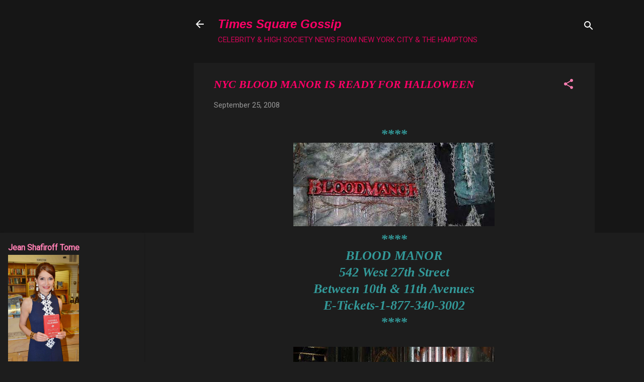

--- FILE ---
content_type: text/html; charset=UTF-8
request_url: http://www.timessquaregossip.com/2008/09/blood-manor-is-ready-for-halloween.html?hl=en
body_size: 22433
content:
<!DOCTYPE html>
<html dir='ltr' xmlns='http://www.w3.org/1999/xhtml' xmlns:b='http://www.google.com/2005/gml/b' xmlns:data='http://www.google.com/2005/gml/data' xmlns:expr='http://www.google.com/2005/gml/expr'>
<head><script async='async' src='https://pagead2.googlesyndication.com/pagead/js/adsbygoogle.js'></script>
<script>
     (adsbygoogle = window.adsbygoogle || []).push({
          google_ad_client: "ca-pub-7731159163774975",
          enable_page_level_ads: true
     });
</script>
<meta content='width=device-width, initial-scale=1' name='viewport'/>
<title>NYC BLOOD MANOR IS READY FOR HALLOWEEN</title>
<meta content='text/html; charset=UTF-8' http-equiv='Content-Type'/>
<!-- Chrome, Firefox OS and Opera -->
<meta content='#1d1d1d' name='theme-color'/>
<!-- Windows Phone -->
<meta content='#1d1d1d' name='msapplication-navbutton-color'/>
<meta content='blogger' name='generator'/>
<link href='http://www.timessquaregossip.com/favicon.ico' rel='icon' type='image/x-icon'/>
<link href='http://www.timessquaregossip.com/2008/09/blood-manor-is-ready-for-halloween.html' rel='canonical'/>
<link rel="alternate" type="application/atom+xml" title="Times Square Gossip - Atom" href="http://www.timessquaregossip.com/feeds/posts/default" />
<link rel="alternate" type="application/rss+xml" title="Times Square Gossip - RSS" href="http://www.timessquaregossip.com/feeds/posts/default?alt=rss" />
<link rel="service.post" type="application/atom+xml" title="Times Square Gossip - Atom" href="https://www.blogger.com/feeds/32717158/posts/default" />

<link rel="alternate" type="application/atom+xml" title="Times Square Gossip - Atom" href="http://www.timessquaregossip.com/feeds/296459346101525948/comments/default" />
<!--Can't find substitution for tag [blog.ieCssRetrofitLinks]-->
<link href='https://blogger.googleusercontent.com/img/b/R29vZ2xl/AVvXsEgsV1Zgi8At7YfjGq095tPBkqQnb0dv8J2btJ-0f7FGpoF1lxzliTm9KRAzDwbWAaWrCptyUiM2XjbRCpierL_RWNkYKDjzeVaMdDDE0C-IvGp8i4gj2NGMvAxXPqr6TImEQz5q/s400/BLOOD+MANOR+NYC.jpg' rel='image_src'/>
<meta content='http://www.timessquaregossip.com/2008/09/blood-manor-is-ready-for-halloween.html' property='og:url'/>
<meta content='NYC BLOOD MANOR IS READY FOR HALLOWEEN' property='og:title'/>
<meta content='Celebrity and High Society news from New York City and the Hampton&#39;s. Restaurants and Real Estate news. Celebrity photos are featured.' property='og:description'/>
<meta content='https://blogger.googleusercontent.com/img/b/R29vZ2xl/AVvXsEgsV1Zgi8At7YfjGq095tPBkqQnb0dv8J2btJ-0f7FGpoF1lxzliTm9KRAzDwbWAaWrCptyUiM2XjbRCpierL_RWNkYKDjzeVaMdDDE0C-IvGp8i4gj2NGMvAxXPqr6TImEQz5q/w1200-h630-p-k-no-nu/BLOOD+MANOR+NYC.jpg' property='og:image'/>
<style type='text/css'>@font-face{font-family:'Roboto';font-style:normal;font-weight:400;font-stretch:100%;font-display:swap;src:url(//fonts.gstatic.com/s/roboto/v50/KFOMCnqEu92Fr1ME7kSn66aGLdTylUAMQXC89YmC2DPNWubEbVmZiAr0klQmz24O0g.woff2)format('woff2');unicode-range:U+0460-052F,U+1C80-1C8A,U+20B4,U+2DE0-2DFF,U+A640-A69F,U+FE2E-FE2F;}@font-face{font-family:'Roboto';font-style:normal;font-weight:400;font-stretch:100%;font-display:swap;src:url(//fonts.gstatic.com/s/roboto/v50/KFOMCnqEu92Fr1ME7kSn66aGLdTylUAMQXC89YmC2DPNWubEbVmQiAr0klQmz24O0g.woff2)format('woff2');unicode-range:U+0301,U+0400-045F,U+0490-0491,U+04B0-04B1,U+2116;}@font-face{font-family:'Roboto';font-style:normal;font-weight:400;font-stretch:100%;font-display:swap;src:url(//fonts.gstatic.com/s/roboto/v50/KFOMCnqEu92Fr1ME7kSn66aGLdTylUAMQXC89YmC2DPNWubEbVmYiAr0klQmz24O0g.woff2)format('woff2');unicode-range:U+1F00-1FFF;}@font-face{font-family:'Roboto';font-style:normal;font-weight:400;font-stretch:100%;font-display:swap;src:url(//fonts.gstatic.com/s/roboto/v50/KFOMCnqEu92Fr1ME7kSn66aGLdTylUAMQXC89YmC2DPNWubEbVmXiAr0klQmz24O0g.woff2)format('woff2');unicode-range:U+0370-0377,U+037A-037F,U+0384-038A,U+038C,U+038E-03A1,U+03A3-03FF;}@font-face{font-family:'Roboto';font-style:normal;font-weight:400;font-stretch:100%;font-display:swap;src:url(//fonts.gstatic.com/s/roboto/v50/KFOMCnqEu92Fr1ME7kSn66aGLdTylUAMQXC89YmC2DPNWubEbVnoiAr0klQmz24O0g.woff2)format('woff2');unicode-range:U+0302-0303,U+0305,U+0307-0308,U+0310,U+0312,U+0315,U+031A,U+0326-0327,U+032C,U+032F-0330,U+0332-0333,U+0338,U+033A,U+0346,U+034D,U+0391-03A1,U+03A3-03A9,U+03B1-03C9,U+03D1,U+03D5-03D6,U+03F0-03F1,U+03F4-03F5,U+2016-2017,U+2034-2038,U+203C,U+2040,U+2043,U+2047,U+2050,U+2057,U+205F,U+2070-2071,U+2074-208E,U+2090-209C,U+20D0-20DC,U+20E1,U+20E5-20EF,U+2100-2112,U+2114-2115,U+2117-2121,U+2123-214F,U+2190,U+2192,U+2194-21AE,U+21B0-21E5,U+21F1-21F2,U+21F4-2211,U+2213-2214,U+2216-22FF,U+2308-230B,U+2310,U+2319,U+231C-2321,U+2336-237A,U+237C,U+2395,U+239B-23B7,U+23D0,U+23DC-23E1,U+2474-2475,U+25AF,U+25B3,U+25B7,U+25BD,U+25C1,U+25CA,U+25CC,U+25FB,U+266D-266F,U+27C0-27FF,U+2900-2AFF,U+2B0E-2B11,U+2B30-2B4C,U+2BFE,U+3030,U+FF5B,U+FF5D,U+1D400-1D7FF,U+1EE00-1EEFF;}@font-face{font-family:'Roboto';font-style:normal;font-weight:400;font-stretch:100%;font-display:swap;src:url(//fonts.gstatic.com/s/roboto/v50/KFOMCnqEu92Fr1ME7kSn66aGLdTylUAMQXC89YmC2DPNWubEbVn6iAr0klQmz24O0g.woff2)format('woff2');unicode-range:U+0001-000C,U+000E-001F,U+007F-009F,U+20DD-20E0,U+20E2-20E4,U+2150-218F,U+2190,U+2192,U+2194-2199,U+21AF,U+21E6-21F0,U+21F3,U+2218-2219,U+2299,U+22C4-22C6,U+2300-243F,U+2440-244A,U+2460-24FF,U+25A0-27BF,U+2800-28FF,U+2921-2922,U+2981,U+29BF,U+29EB,U+2B00-2BFF,U+4DC0-4DFF,U+FFF9-FFFB,U+10140-1018E,U+10190-1019C,U+101A0,U+101D0-101FD,U+102E0-102FB,U+10E60-10E7E,U+1D2C0-1D2D3,U+1D2E0-1D37F,U+1F000-1F0FF,U+1F100-1F1AD,U+1F1E6-1F1FF,U+1F30D-1F30F,U+1F315,U+1F31C,U+1F31E,U+1F320-1F32C,U+1F336,U+1F378,U+1F37D,U+1F382,U+1F393-1F39F,U+1F3A7-1F3A8,U+1F3AC-1F3AF,U+1F3C2,U+1F3C4-1F3C6,U+1F3CA-1F3CE,U+1F3D4-1F3E0,U+1F3ED,U+1F3F1-1F3F3,U+1F3F5-1F3F7,U+1F408,U+1F415,U+1F41F,U+1F426,U+1F43F,U+1F441-1F442,U+1F444,U+1F446-1F449,U+1F44C-1F44E,U+1F453,U+1F46A,U+1F47D,U+1F4A3,U+1F4B0,U+1F4B3,U+1F4B9,U+1F4BB,U+1F4BF,U+1F4C8-1F4CB,U+1F4D6,U+1F4DA,U+1F4DF,U+1F4E3-1F4E6,U+1F4EA-1F4ED,U+1F4F7,U+1F4F9-1F4FB,U+1F4FD-1F4FE,U+1F503,U+1F507-1F50B,U+1F50D,U+1F512-1F513,U+1F53E-1F54A,U+1F54F-1F5FA,U+1F610,U+1F650-1F67F,U+1F687,U+1F68D,U+1F691,U+1F694,U+1F698,U+1F6AD,U+1F6B2,U+1F6B9-1F6BA,U+1F6BC,U+1F6C6-1F6CF,U+1F6D3-1F6D7,U+1F6E0-1F6EA,U+1F6F0-1F6F3,U+1F6F7-1F6FC,U+1F700-1F7FF,U+1F800-1F80B,U+1F810-1F847,U+1F850-1F859,U+1F860-1F887,U+1F890-1F8AD,U+1F8B0-1F8BB,U+1F8C0-1F8C1,U+1F900-1F90B,U+1F93B,U+1F946,U+1F984,U+1F996,U+1F9E9,U+1FA00-1FA6F,U+1FA70-1FA7C,U+1FA80-1FA89,U+1FA8F-1FAC6,U+1FACE-1FADC,U+1FADF-1FAE9,U+1FAF0-1FAF8,U+1FB00-1FBFF;}@font-face{font-family:'Roboto';font-style:normal;font-weight:400;font-stretch:100%;font-display:swap;src:url(//fonts.gstatic.com/s/roboto/v50/KFOMCnqEu92Fr1ME7kSn66aGLdTylUAMQXC89YmC2DPNWubEbVmbiAr0klQmz24O0g.woff2)format('woff2');unicode-range:U+0102-0103,U+0110-0111,U+0128-0129,U+0168-0169,U+01A0-01A1,U+01AF-01B0,U+0300-0301,U+0303-0304,U+0308-0309,U+0323,U+0329,U+1EA0-1EF9,U+20AB;}@font-face{font-family:'Roboto';font-style:normal;font-weight:400;font-stretch:100%;font-display:swap;src:url(//fonts.gstatic.com/s/roboto/v50/KFOMCnqEu92Fr1ME7kSn66aGLdTylUAMQXC89YmC2DPNWubEbVmaiAr0klQmz24O0g.woff2)format('woff2');unicode-range:U+0100-02BA,U+02BD-02C5,U+02C7-02CC,U+02CE-02D7,U+02DD-02FF,U+0304,U+0308,U+0329,U+1D00-1DBF,U+1E00-1E9F,U+1EF2-1EFF,U+2020,U+20A0-20AB,U+20AD-20C0,U+2113,U+2C60-2C7F,U+A720-A7FF;}@font-face{font-family:'Roboto';font-style:normal;font-weight:400;font-stretch:100%;font-display:swap;src:url(//fonts.gstatic.com/s/roboto/v50/KFOMCnqEu92Fr1ME7kSn66aGLdTylUAMQXC89YmC2DPNWubEbVmUiAr0klQmz24.woff2)format('woff2');unicode-range:U+0000-00FF,U+0131,U+0152-0153,U+02BB-02BC,U+02C6,U+02DA,U+02DC,U+0304,U+0308,U+0329,U+2000-206F,U+20AC,U+2122,U+2191,U+2193,U+2212,U+2215,U+FEFF,U+FFFD;}</style>
<style id='page-skin-1' type='text/css'><!--
/*! normalize.css v3.0.1 | MIT License | git.io/normalize */html{font-family:sans-serif;-ms-text-size-adjust:100%;-webkit-text-size-adjust:100%}body{margin:0}article,aside,details,figcaption,figure,footer,header,hgroup,main,nav,section,summary{display:block}audio,canvas,progress,video{display:inline-block;vertical-align:baseline}audio:not([controls]){display:none;height:0}[hidden],template{display:none}a{background:transparent}a:active,a:hover{outline:0}abbr[title]{border-bottom:1px dotted}b,strong{font-weight:bold}dfn{font-style:italic}h1{font-size:2em;margin:.67em 0}mark{background:#ff0;color:#000}small{font-size:80%}sub,sup{font-size:75%;line-height:0;position:relative;vertical-align:baseline}sup{top:-0.5em}sub{bottom:-0.25em}img{border:0}svg:not(:root){overflow:hidden}figure{margin:1em 40px}hr{-moz-box-sizing:content-box;box-sizing:content-box;height:0}pre{overflow:auto}code,kbd,pre,samp{font-family:monospace,monospace;font-size:1em}button,input,optgroup,select,textarea{color:inherit;font:inherit;margin:0}button{overflow:visible}button,select{text-transform:none}button,html input[type="button"],input[type="reset"],input[type="submit"]{-webkit-appearance:button;cursor:pointer}button[disabled],html input[disabled]{cursor:default}button::-moz-focus-inner,input::-moz-focus-inner{border:0;padding:0}input{line-height:normal}input[type="checkbox"],input[type="radio"]{box-sizing:border-box;padding:0}input[type="number"]::-webkit-inner-spin-button,input[type="number"]::-webkit-outer-spin-button{height:auto}input[type="search"]{-webkit-appearance:textfield;-moz-box-sizing:content-box;-webkit-box-sizing:content-box;box-sizing:content-box}input[type="search"]::-webkit-search-cancel-button,input[type="search"]::-webkit-search-decoration{-webkit-appearance:none}fieldset{border:1px solid #c0c0c0;margin:0 2px;padding:.35em .625em .75em}legend{border:0;padding:0}textarea{overflow:auto}optgroup{font-weight:bold}table{border-collapse:collapse;border-spacing:0}td,th{padding:0}
/*!************************************************
* Blogger Template Style
* Name: Contempo
**************************************************/
body{
overflow-wrap:break-word;
word-break:break-word;
word-wrap:break-word
}
.hidden{
display:none
}
.invisible{
visibility:hidden
}
.container::after,.float-container::after{
clear:both;
content:'';
display:table
}
.clearboth{
clear:both
}
#comments .comment .comment-actions,.subscribe-popup .FollowByEmail .follow-by-email-submit,.widget.Profile .profile-link,.widget.Profile .profile-link.visit-profile{
background:0 0;
border:0;
box-shadow:none;
color:#ff0067;
cursor:pointer;
font-size:14px;
font-weight:700;
outline:0;
text-decoration:none;
text-transform:uppercase;
width:auto
}
.dim-overlay{
background-color:rgba(0,0,0,.54);
height:100vh;
left:0;
position:fixed;
top:0;
width:100%
}
#sharing-dim-overlay{
background-color:transparent
}
input::-ms-clear{
display:none
}
.blogger-logo,.svg-icon-24.blogger-logo{
fill:#ff9800;
opacity:1
}
.loading-spinner-large{
-webkit-animation:mspin-rotate 1.568s infinite linear;
animation:mspin-rotate 1.568s infinite linear;
height:48px;
overflow:hidden;
position:absolute;
width:48px;
z-index:200
}
.loading-spinner-large>div{
-webkit-animation:mspin-revrot 5332ms infinite steps(4);
animation:mspin-revrot 5332ms infinite steps(4)
}
.loading-spinner-large>div>div{
-webkit-animation:mspin-singlecolor-large-film 1333ms infinite steps(81);
animation:mspin-singlecolor-large-film 1333ms infinite steps(81);
background-size:100%;
height:48px;
width:3888px
}
.mspin-black-large>div>div,.mspin-grey_54-large>div>div{
background-image:url(https://www.blogblog.com/indie/mspin_black_large.svg)
}
.mspin-white-large>div>div{
background-image:url(https://www.blogblog.com/indie/mspin_white_large.svg)
}
.mspin-grey_54-large{
opacity:.54
}
@-webkit-keyframes mspin-singlecolor-large-film{
from{
-webkit-transform:translateX(0);
transform:translateX(0)
}
to{
-webkit-transform:translateX(-3888px);
transform:translateX(-3888px)
}
}
@keyframes mspin-singlecolor-large-film{
from{
-webkit-transform:translateX(0);
transform:translateX(0)
}
to{
-webkit-transform:translateX(-3888px);
transform:translateX(-3888px)
}
}
@-webkit-keyframes mspin-rotate{
from{
-webkit-transform:rotate(0);
transform:rotate(0)
}
to{
-webkit-transform:rotate(360deg);
transform:rotate(360deg)
}
}
@keyframes mspin-rotate{
from{
-webkit-transform:rotate(0);
transform:rotate(0)
}
to{
-webkit-transform:rotate(360deg);
transform:rotate(360deg)
}
}
@-webkit-keyframes mspin-revrot{
from{
-webkit-transform:rotate(0);
transform:rotate(0)
}
to{
-webkit-transform:rotate(-360deg);
transform:rotate(-360deg)
}
}
@keyframes mspin-revrot{
from{
-webkit-transform:rotate(0);
transform:rotate(0)
}
to{
-webkit-transform:rotate(-360deg);
transform:rotate(-360deg)
}
}
.skip-navigation{
background-color:#fff;
box-sizing:border-box;
color:#000;
display:block;
height:0;
left:0;
line-height:50px;
overflow:hidden;
padding-top:0;
position:fixed;
text-align:center;
top:0;
-webkit-transition:box-shadow .3s,height .3s,padding-top .3s;
transition:box-shadow .3s,height .3s,padding-top .3s;
width:100%;
z-index:900
}
.skip-navigation:focus{
box-shadow:0 4px 5px 0 rgba(0,0,0,.14),0 1px 10px 0 rgba(0,0,0,.12),0 2px 4px -1px rgba(0,0,0,.2);
height:50px
}
#main{
outline:0
}
.main-heading{
position:absolute;
clip:rect(1px,1px,1px,1px);
padding:0;
border:0;
height:1px;
width:1px;
overflow:hidden
}
.Attribution{
margin-top:1em;
text-align:center
}
.Attribution .blogger img,.Attribution .blogger svg{
vertical-align:bottom
}
.Attribution .blogger img{
margin-right:.5em
}
.Attribution div{
line-height:24px;
margin-top:.5em
}
.Attribution .copyright,.Attribution .image-attribution{
font-size:.7em;
margin-top:1.5em
}
.BLOG_mobile_video_class{
display:none
}
.bg-photo{
background-attachment:scroll!important
}
body .CSS_LIGHTBOX{
z-index:900
}
.extendable .show-less,.extendable .show-more{
border-color:#ff0067;
color:#ff0067;
margin-top:8px
}
.extendable .show-less.hidden,.extendable .show-more.hidden{
display:none
}
.inline-ad{
display:none;
max-width:100%;
overflow:hidden
}
.adsbygoogle{
display:block
}
#cookieChoiceInfo{
bottom:0;
top:auto
}
iframe.b-hbp-video{
border:0
}
.post-body img{
max-width:100%
}
.post-body iframe{
max-width:100%
}
.post-body a[imageanchor="1"]{
display:inline-block
}
.byline{
margin-right:1em
}
.byline:last-child{
margin-right:0
}
.link-copied-dialog{
max-width:520px;
outline:0
}
.link-copied-dialog .modal-dialog-buttons{
margin-top:8px
}
.link-copied-dialog .goog-buttonset-default{
background:0 0;
border:0
}
.link-copied-dialog .goog-buttonset-default:focus{
outline:0
}
.paging-control-container{
margin-bottom:16px
}
.paging-control-container .paging-control{
display:inline-block
}
.paging-control-container .comment-range-text::after,.paging-control-container .paging-control{
color:#ff0067
}
.paging-control-container .comment-range-text,.paging-control-container .paging-control{
margin-right:8px
}
.paging-control-container .comment-range-text::after,.paging-control-container .paging-control::after{
content:'\00B7';
cursor:default;
padding-left:8px;
pointer-events:none
}
.paging-control-container .comment-range-text:last-child::after,.paging-control-container .paging-control:last-child::after{
content:none
}
.byline.reactions iframe{
height:20px
}
.b-notification{
color:#000;
background-color:#fff;
border-bottom:solid 1px #000;
box-sizing:border-box;
padding:16px 32px;
text-align:center
}
.b-notification.visible{
-webkit-transition:margin-top .3s cubic-bezier(.4,0,.2,1);
transition:margin-top .3s cubic-bezier(.4,0,.2,1)
}
.b-notification.invisible{
position:absolute
}
.b-notification-close{
position:absolute;
right:8px;
top:8px
}
.no-posts-message{
line-height:40px;
text-align:center
}
@media screen and (max-width:800px){
body.item-view .post-body a[imageanchor="1"][style*="float: left;"],body.item-view .post-body a[imageanchor="1"][style*="float: right;"]{
float:none!important;
clear:none!important
}
body.item-view .post-body a[imageanchor="1"] img{
display:block;
height:auto;
margin:0 auto
}
body.item-view .post-body>.separator:first-child>a[imageanchor="1"]:first-child{
margin-top:20px
}
.post-body a[imageanchor]{
display:block
}
body.item-view .post-body a[imageanchor="1"]{
margin-left:0!important;
margin-right:0!important
}
body.item-view .post-body a[imageanchor="1"]+a[imageanchor="1"]{
margin-top:16px
}
}
.item-control{
display:none
}
#comments{
border-top:1px dashed rgba(0,0,0,.54);
margin-top:20px;
padding:20px
}
#comments .comment-thread ol{
margin:0;
padding-left:0;
padding-left:0
}
#comments .comment .comment-replybox-single,#comments .comment-thread .comment-replies{
margin-left:60px
}
#comments .comment-thread .thread-count{
display:none
}
#comments .comment{
list-style-type:none;
padding:0 0 30px;
position:relative
}
#comments .comment .comment{
padding-bottom:8px
}
.comment .avatar-image-container{
position:absolute
}
.comment .avatar-image-container img{
border-radius:50%
}
.avatar-image-container svg,.comment .avatar-image-container .avatar-icon{
border-radius:50%;
border:solid 1px #ff7fb3;
box-sizing:border-box;
fill:#ff7fb3;
height:35px;
margin:0;
padding:7px;
width:35px
}
.comment .comment-block{
margin-top:10px;
margin-left:60px;
padding-bottom:0
}
#comments .comment-author-header-wrapper{
margin-left:40px
}
#comments .comment .thread-expanded .comment-block{
padding-bottom:20px
}
#comments .comment .comment-header .user,#comments .comment .comment-header .user a{
color:#ff0067;
font-style:normal;
font-weight:700
}
#comments .comment .comment-actions{
bottom:0;
margin-bottom:15px;
position:absolute
}
#comments .comment .comment-actions>*{
margin-right:8px
}
#comments .comment .comment-header .datetime{
bottom:0;
color:rgba(255,0,103,.54);
display:inline-block;
font-size:13px;
font-style:italic;
margin-left:8px
}
#comments .comment .comment-footer .comment-timestamp a,#comments .comment .comment-header .datetime a{
color:rgba(255,0,103,.54)
}
#comments .comment .comment-content,.comment .comment-body{
margin-top:12px;
word-break:break-word
}
.comment-body{
margin-bottom:12px
}
#comments.embed[data-num-comments="0"]{
border:0;
margin-top:0;
padding-top:0
}
#comments.embed[data-num-comments="0"] #comment-post-message,#comments.embed[data-num-comments="0"] div.comment-form>p,#comments.embed[data-num-comments="0"] p.comment-footer{
display:none
}
#comment-editor-src{
display:none
}
.comments .comments-content .loadmore.loaded{
max-height:0;
opacity:0;
overflow:hidden
}
.extendable .remaining-items{
height:0;
overflow:hidden;
-webkit-transition:height .3s cubic-bezier(.4,0,.2,1);
transition:height .3s cubic-bezier(.4,0,.2,1)
}
.extendable .remaining-items.expanded{
height:auto
}
.svg-icon-24,.svg-icon-24-button{
cursor:pointer;
height:24px;
width:24px;
min-width:24px
}
.touch-icon{
margin:-12px;
padding:12px
}
.touch-icon:active,.touch-icon:focus{
background-color:rgba(153,153,153,.4);
border-radius:50%
}
svg:not(:root).touch-icon{
overflow:visible
}
html[dir=rtl] .rtl-reversible-icon{
-webkit-transform:scaleX(-1);
-ms-transform:scaleX(-1);
transform:scaleX(-1)
}
.svg-icon-24-button,.touch-icon-button{
background:0 0;
border:0;
margin:0;
outline:0;
padding:0
}
.touch-icon-button .touch-icon:active,.touch-icon-button .touch-icon:focus{
background-color:transparent
}
.touch-icon-button:active .touch-icon,.touch-icon-button:focus .touch-icon{
background-color:rgba(153,153,153,.4);
border-radius:50%
}
.Profile .default-avatar-wrapper .avatar-icon{
border-radius:50%;
border:solid 1px #ff7fb3;
box-sizing:border-box;
fill:#ff7fb3;
margin:0
}
.Profile .individual .default-avatar-wrapper .avatar-icon{
padding:25px
}
.Profile .individual .avatar-icon,.Profile .individual .profile-img{
height:120px;
width:120px
}
.Profile .team .default-avatar-wrapper .avatar-icon{
padding:8px
}
.Profile .team .avatar-icon,.Profile .team .default-avatar-wrapper,.Profile .team .profile-img{
height:40px;
width:40px
}
.snippet-container{
margin:0;
position:relative;
overflow:hidden
}
.snippet-fade{
bottom:0;
box-sizing:border-box;
position:absolute;
width:96px
}
.snippet-fade{
right:0
}
.snippet-fade:after{
content:'\2026'
}
.snippet-fade:after{
float:right
}
.post-bottom{
-webkit-box-align:center;
-webkit-align-items:center;
-ms-flex-align:center;
align-items:center;
display:-webkit-box;
display:-webkit-flex;
display:-ms-flexbox;
display:flex;
-webkit-flex-wrap:wrap;
-ms-flex-wrap:wrap;
flex-wrap:wrap
}
.post-footer{
-webkit-box-flex:1;
-webkit-flex:1 1 auto;
-ms-flex:1 1 auto;
flex:1 1 auto;
-webkit-flex-wrap:wrap;
-ms-flex-wrap:wrap;
flex-wrap:wrap;
-webkit-box-ordinal-group:2;
-webkit-order:1;
-ms-flex-order:1;
order:1
}
.post-footer>*{
-webkit-box-flex:0;
-webkit-flex:0 1 auto;
-ms-flex:0 1 auto;
flex:0 1 auto
}
.post-footer .byline:last-child{
margin-right:1em
}
.jump-link{
-webkit-box-flex:0;
-webkit-flex:0 0 auto;
-ms-flex:0 0 auto;
flex:0 0 auto;
-webkit-box-ordinal-group:3;
-webkit-order:2;
-ms-flex-order:2;
order:2
}
.centered-top-container.sticky{
left:0;
position:fixed;
right:0;
top:0;
width:auto;
z-index:50;
-webkit-transition-property:opacity,-webkit-transform;
transition-property:opacity,-webkit-transform;
transition-property:transform,opacity;
transition-property:transform,opacity,-webkit-transform;
-webkit-transition-duration:.2s;
transition-duration:.2s;
-webkit-transition-timing-function:cubic-bezier(.4,0,.2,1);
transition-timing-function:cubic-bezier(.4,0,.2,1)
}
.centered-top-placeholder{
display:none
}
.collapsed-header .centered-top-placeholder{
display:block
}
.centered-top-container .Header .replaced h1,.centered-top-placeholder .Header .replaced h1{
display:none
}
.centered-top-container.sticky .Header .replaced h1{
display:block
}
.centered-top-container.sticky .Header .header-widget{
background:0 0
}
.centered-top-container.sticky .Header .header-image-wrapper{
display:none
}
.centered-top-container img,.centered-top-placeholder img{
max-width:100%
}
.collapsible{
-webkit-transition:height .3s cubic-bezier(.4,0,.2,1);
transition:height .3s cubic-bezier(.4,0,.2,1)
}
.collapsible,.collapsible>summary{
display:block;
overflow:hidden
}
.collapsible>:not(summary){
display:none
}
.collapsible[open]>:not(summary){
display:block
}
.collapsible:focus,.collapsible>summary:focus{
outline:0
}
.collapsible>summary{
cursor:pointer;
display:block;
padding:0
}
.collapsible:focus>summary,.collapsible>summary:focus{
background-color:transparent
}
.collapsible>summary::-webkit-details-marker{
display:none
}
.collapsible-title{
-webkit-box-align:center;
-webkit-align-items:center;
-ms-flex-align:center;
align-items:center;
display:-webkit-box;
display:-webkit-flex;
display:-ms-flexbox;
display:flex
}
.collapsible-title .title{
-webkit-box-flex:1;
-webkit-flex:1 1 auto;
-ms-flex:1 1 auto;
flex:1 1 auto;
-webkit-box-ordinal-group:1;
-webkit-order:0;
-ms-flex-order:0;
order:0;
overflow:hidden;
text-overflow:ellipsis;
white-space:nowrap
}
.collapsible-title .chevron-down,.collapsible[open] .collapsible-title .chevron-up{
display:block
}
.collapsible-title .chevron-up,.collapsible[open] .collapsible-title .chevron-down{
display:none
}
.flat-button{
cursor:pointer;
display:inline-block;
font-weight:700;
text-transform:uppercase;
border-radius:2px;
padding:8px;
margin:-8px
}
.flat-icon-button{
background:0 0;
border:0;
margin:0;
outline:0;
padding:0;
margin:-12px;
padding:12px;
cursor:pointer;
box-sizing:content-box;
display:inline-block;
line-height:0
}
.flat-icon-button,.flat-icon-button .splash-wrapper{
border-radius:50%
}
.flat-icon-button .splash.animate{
-webkit-animation-duration:.3s;
animation-duration:.3s
}
.overflowable-container{
max-height:46px;
overflow:hidden;
position:relative
}
.overflow-button{
cursor:pointer
}
#overflowable-dim-overlay{
background:0 0
}
.overflow-popup{
box-shadow:0 2px 2px 0 rgba(0,0,0,.14),0 3px 1px -2px rgba(0,0,0,.2),0 1px 5px 0 rgba(0,0,0,.12);
background-color:#1d1d1d;
left:0;
max-width:calc(100% - 32px);
position:absolute;
top:0;
visibility:hidden;
z-index:101
}
.overflow-popup ul{
list-style:none
}
.overflow-popup .tabs li,.overflow-popup li{
display:block;
height:auto
}
.overflow-popup .tabs li{
padding-left:0;
padding-right:0
}
.overflow-button.hidden,.overflow-popup .tabs li.hidden,.overflow-popup li.hidden{
display:none
}
.pill-button{
background:0 0;
border:1px solid;
border-radius:12px;
cursor:pointer;
display:inline-block;
padding:4px 16px;
text-transform:uppercase
}
.ripple{
position:relative
}
.ripple>*{
z-index:1
}
.splash-wrapper{
bottom:0;
left:0;
overflow:hidden;
pointer-events:none;
position:absolute;
right:0;
top:0;
z-index:0
}
.splash{
background:#ccc;
border-radius:100%;
display:block;
opacity:.6;
position:absolute;
-webkit-transform:scale(0);
-ms-transform:scale(0);
transform:scale(0)
}
.splash.animate{
-webkit-animation:ripple-effect .4s linear;
animation:ripple-effect .4s linear
}
@-webkit-keyframes ripple-effect{
100%{
opacity:0;
-webkit-transform:scale(2.5);
transform:scale(2.5)
}
}
@keyframes ripple-effect{
100%{
opacity:0;
-webkit-transform:scale(2.5);
transform:scale(2.5)
}
}
.search{
display:-webkit-box;
display:-webkit-flex;
display:-ms-flexbox;
display:flex;
line-height:24px;
width:24px
}
.search.focused{
width:100%
}
.search.focused .section{
width:100%
}
.search form{
z-index:101
}
.search h3{
display:none
}
.search form{
display:-webkit-box;
display:-webkit-flex;
display:-ms-flexbox;
display:flex;
-webkit-box-flex:1;
-webkit-flex:1 0 0;
-ms-flex:1 0 0px;
flex:1 0 0;
border-bottom:solid 1px transparent;
padding-bottom:8px
}
.search form>*{
display:none
}
.search.focused form>*{
display:block
}
.search .search-input label{
display:none
}
.centered-top-placeholder.cloned .search form{
z-index:30
}
.search.focused form{
border-color:#ff0067;
position:relative;
width:auto
}
.collapsed-header .centered-top-container .search.focused form{
border-bottom-color:transparent
}
.search-expand{
-webkit-box-flex:0;
-webkit-flex:0 0 auto;
-ms-flex:0 0 auto;
flex:0 0 auto
}
.search-expand-text{
display:none
}
.search-close{
display:inline;
vertical-align:middle
}
.search-input{
-webkit-box-flex:1;
-webkit-flex:1 0 1px;
-ms-flex:1 0 1px;
flex:1 0 1px
}
.search-input input{
background:0 0;
border:0;
box-sizing:border-box;
color:#ff0067;
display:inline-block;
outline:0;
width:calc(100% - 48px)
}
.search-input input.no-cursor{
color:transparent;
text-shadow:0 0 0 #ff0067
}
.collapsed-header .centered-top-container .search-action,.collapsed-header .centered-top-container .search-input input{
color:#ff0067
}
.collapsed-header .centered-top-container .search-input input.no-cursor{
color:transparent;
text-shadow:0 0 0 #ff0067
}
.collapsed-header .centered-top-container .search-input input.no-cursor:focus,.search-input input.no-cursor:focus{
outline:0
}
.search-focused>*{
visibility:hidden
}
.search-focused .search,.search-focused .search-icon{
visibility:visible
}
.search.focused .search-action{
display:block
}
.search.focused .search-action:disabled{
opacity:.3
}
.widget.Sharing .sharing-button{
display:none
}
.widget.Sharing .sharing-buttons li{
padding:0
}
.widget.Sharing .sharing-buttons li span{
display:none
}
.post-share-buttons{
position:relative
}
.centered-bottom .share-buttons .svg-icon-24,.share-buttons .svg-icon-24{
fill:#ffffff
}
.sharing-open.touch-icon-button:active .touch-icon,.sharing-open.touch-icon-button:focus .touch-icon{
background-color:transparent
}
.share-buttons{
background-color:#1d1d1d;
border-radius:2px;
box-shadow:0 2px 2px 0 rgba(0,0,0,.14),0 3px 1px -2px rgba(0,0,0,.2),0 1px 5px 0 rgba(0,0,0,.12);
color:#ff0067;
list-style:none;
margin:0;
padding:8px 0;
position:absolute;
top:-11px;
min-width:200px;
z-index:101
}
.share-buttons.hidden{
display:none
}
.sharing-button{
background:0 0;
border:0;
margin:0;
outline:0;
padding:0;
cursor:pointer
}
.share-buttons li{
margin:0;
height:48px
}
.share-buttons li:last-child{
margin-bottom:0
}
.share-buttons li .sharing-platform-button{
box-sizing:border-box;
cursor:pointer;
display:block;
height:100%;
margin-bottom:0;
padding:0 16px;
position:relative;
width:100%
}
.share-buttons li .sharing-platform-button:focus,.share-buttons li .sharing-platform-button:hover{
background-color:rgba(128,128,128,.1);
outline:0
}
.share-buttons li svg[class*=" sharing-"],.share-buttons li svg[class^=sharing-]{
position:absolute;
top:10px
}
.share-buttons li span.sharing-platform-button{
position:relative;
top:0
}
.share-buttons li .platform-sharing-text{
display:block;
font-size:16px;
line-height:48px;
white-space:nowrap
}
.share-buttons li .platform-sharing-text{
margin-left:56px
}
.sidebar-container{
background-color:#1d1d1d;
max-width:286px;
overflow-y:auto;
-webkit-transition-property:-webkit-transform;
transition-property:-webkit-transform;
transition-property:transform;
transition-property:transform,-webkit-transform;
-webkit-transition-duration:.3s;
transition-duration:.3s;
-webkit-transition-timing-function:cubic-bezier(0,0,.2,1);
transition-timing-function:cubic-bezier(0,0,.2,1);
width:286px;
z-index:101;
-webkit-overflow-scrolling:touch
}
.sidebar-container .navigation{
line-height:0;
padding:16px
}
.sidebar-container .sidebar-back{
cursor:pointer
}
.sidebar-container .widget{
background:0 0;
margin:0 16px;
padding:16px 0
}
.sidebar-container .widget .title{
color:#ff7fb3;
margin:0
}
.sidebar-container .widget ul{
list-style:none;
margin:0;
padding:0
}
.sidebar-container .widget ul ul{
margin-left:1em
}
.sidebar-container .widget li{
font-size:16px;
line-height:normal
}
.sidebar-container .widget+.widget{
border-top:1px dashed #cccccc
}
.BlogArchive li{
margin:16px 0
}
.BlogArchive li:last-child{
margin-bottom:0
}
.Label li a{
display:inline-block
}
.BlogArchive .post-count,.Label .label-count{
float:right;
margin-left:.25em
}
.BlogArchive .post-count::before,.Label .label-count::before{
content:'('
}
.BlogArchive .post-count::after,.Label .label-count::after{
content:')'
}
.widget.Translate .skiptranslate>div{
display:block!important
}
.widget.Profile .profile-link{
display:-webkit-box;
display:-webkit-flex;
display:-ms-flexbox;
display:flex
}
.widget.Profile .team-member .default-avatar-wrapper,.widget.Profile .team-member .profile-img{
-webkit-box-flex:0;
-webkit-flex:0 0 auto;
-ms-flex:0 0 auto;
flex:0 0 auto;
margin-right:1em
}
.widget.Profile .individual .profile-link{
-webkit-box-orient:vertical;
-webkit-box-direction:normal;
-webkit-flex-direction:column;
-ms-flex-direction:column;
flex-direction:column
}
.widget.Profile .team .profile-link .profile-name{
-webkit-align-self:center;
-ms-flex-item-align:center;
-ms-grid-row-align:center;
align-self:center;
display:block;
-webkit-box-flex:1;
-webkit-flex:1 1 auto;
-ms-flex:1 1 auto;
flex:1 1 auto
}
.dim-overlay{
background-color:rgba(0,0,0,.54);
z-index:100
}
body.sidebar-visible{
overflow-y:hidden
}
@media screen and (max-width:1114px){
.sidebar-container{
bottom:0;
position:fixed;
top:0;
left:0;
right:auto
}
.sidebar-container.sidebar-invisible{
-webkit-transition-timing-function:cubic-bezier(.4,0,.6,1);
transition-timing-function:cubic-bezier(.4,0,.6,1);
-webkit-transform:translateX(-286px);
-ms-transform:translateX(-286px);
transform:translateX(-286px)
}
}
@media screen and (min-width:1115px){
.sidebar-container{
position:absolute;
top:0;
left:0;
right:auto
}
.sidebar-container .navigation{
display:none
}
}
.dialog{
box-shadow:0 2px 2px 0 rgba(0,0,0,.14),0 3px 1px -2px rgba(0,0,0,.2),0 1px 5px 0 rgba(0,0,0,.12);
background:#1d1d1d;
box-sizing:border-box;
color:#9ba2a8;
padding:30px;
position:fixed;
text-align:center;
width:calc(100% - 24px);
z-index:101
}
.dialog input[type=email],.dialog input[type=text]{
background-color:transparent;
border:0;
border-bottom:solid 1px rgba(155,162,168,.12);
color:#9ba2a8;
display:block;
font-family:Roboto, sans-serif;
font-size:16px;
line-height:24px;
margin:auto;
padding-bottom:7px;
outline:0;
text-align:center;
width:100%
}
.dialog input[type=email]::-webkit-input-placeholder,.dialog input[type=text]::-webkit-input-placeholder{
color:#9ba2a8
}
.dialog input[type=email]::-moz-placeholder,.dialog input[type=text]::-moz-placeholder{
color:#9ba2a8
}
.dialog input[type=email]:-ms-input-placeholder,.dialog input[type=text]:-ms-input-placeholder{
color:#9ba2a8
}
.dialog input[type=email]::placeholder,.dialog input[type=text]::placeholder{
color:#9ba2a8
}
.dialog input[type=email]:focus,.dialog input[type=text]:focus{
border-bottom:solid 2px #ff0067;
padding-bottom:6px
}
.dialog input.no-cursor{
color:transparent;
text-shadow:0 0 0 #9ba2a8
}
.dialog input.no-cursor:focus{
outline:0
}
.dialog input.no-cursor:focus{
outline:0
}
.dialog input[type=submit]{
font-family:Roboto, sans-serif
}
.dialog .goog-buttonset-default{
color:#ff0067
}
.subscribe-popup{
max-width:364px
}
.subscribe-popup h3{
color:#ff0067;
font-size:1.8em;
margin-top:0
}
.subscribe-popup .FollowByEmail h3{
display:none
}
.subscribe-popup .FollowByEmail .follow-by-email-submit{
color:#ff0067;
display:inline-block;
margin:0 auto;
margin-top:24px;
width:auto;
white-space:normal
}
.subscribe-popup .FollowByEmail .follow-by-email-submit:disabled{
cursor:default;
opacity:.3
}
@media (max-width:800px){
.blog-name div.widget.Subscribe{
margin-bottom:16px
}
body.item-view .blog-name div.widget.Subscribe{
margin:8px auto 16px auto;
width:100%
}
}
.tabs{
list-style:none
}
.tabs li{
display:inline-block
}
.tabs li a{
cursor:pointer;
display:inline-block;
font-weight:700;
text-transform:uppercase;
padding:12px 8px
}
.tabs .selected{
border-bottom:4px solid #ffffff
}
.tabs .selected a{
color:#ffffff
}
body#layout .bg-photo,body#layout .bg-photo-overlay{
display:none
}
body#layout .page_body{
padding:0;
position:relative;
top:0
}
body#layout .page{
display:inline-block;
left:inherit;
position:relative;
vertical-align:top;
width:540px
}
body#layout .centered{
max-width:954px
}
body#layout .navigation{
display:none
}
body#layout .sidebar-container{
display:inline-block;
width:40%
}
body#layout .hamburger-menu,body#layout .search{
display:none
}
.centered-top-container .svg-icon-24,body.collapsed-header .centered-top-placeholder .svg-icon-24{
fill:#ffffff
}
.sidebar-container .svg-icon-24{
fill:#ffffff
}
.centered-bottom .svg-icon-24,body.collapsed-header .centered-top-container .svg-icon-24{
fill:#ff7fb3
}
.centered-bottom .share-buttons .svg-icon-24,.share-buttons .svg-icon-24{
fill:#ffffff
}
body{
background-color:#1d1d1d;
color:#9ba2a8;
font:15px Roboto, sans-serif;
margin:0;
min-height:100vh
}
img{
max-width:100%
}
h3{
color:#9ba2a8;
font-size:16px
}
a{
text-decoration:none;
color:#ff0067
}
a:visited{
color:#ff0067
}
a:hover{
color:#ff0067
}
blockquote{
color:#ff7fb3;
font:italic bold 15px Georgia, Utopia, 'Palatino Linotype', Palatino, serif;
font-size:x-large;
text-align:center
}
.pill-button{
font-size:12px
}
.bg-photo-container{
height:463px;
overflow:hidden;
position:absolute;
width:100%;
z-index:1
}
.bg-photo{
background:#1d1d1d none no-repeat scroll center center;
background-attachment:scroll;
background-size:cover;
-webkit-filter:blur(0px);
filter:blur(0px);
height:calc(100% + 2 * 0px);
left:0px;
position:absolute;
top:0px;
width:calc(100% + 2 * 0px)
}
.bg-photo-overlay{
background:rgba(0,0,0,.26);
background-size:cover;
height:463px;
position:absolute;
width:100%;
z-index:2
}
.hamburger-menu{
float:left;
margin-top:0
}
.sticky .hamburger-menu{
float:none;
position:absolute
}
.search{
border-bottom:solid 1px rgba(255, 0, 103, 0);
float:right;
position:relative;
-webkit-transition-property:width;
transition-property:width;
-webkit-transition-duration:.5s;
transition-duration:.5s;
-webkit-transition-timing-function:cubic-bezier(.4,0,.2,1);
transition-timing-function:cubic-bezier(.4,0,.2,1);
z-index:101
}
.search .dim-overlay{
background-color:transparent
}
.search form{
height:36px;
-webkit-transition-property:border-color;
transition-property:border-color;
-webkit-transition-delay:.5s;
transition-delay:.5s;
-webkit-transition-duration:.2s;
transition-duration:.2s;
-webkit-transition-timing-function:cubic-bezier(.4,0,.2,1);
transition-timing-function:cubic-bezier(.4,0,.2,1)
}
.search.focused{
width:calc(100% - 48px)
}
.search.focused form{
display:-webkit-box;
display:-webkit-flex;
display:-ms-flexbox;
display:flex;
-webkit-box-flex:1;
-webkit-flex:1 0 1px;
-ms-flex:1 0 1px;
flex:1 0 1px;
border-color:#ff0067;
margin-left:-24px;
padding-left:36px;
position:relative;
width:auto
}
.item-view .search,.sticky .search{
right:0;
float:none;
margin-left:0;
position:absolute
}
.item-view .search.focused,.sticky .search.focused{
width:calc(100% - 50px)
}
.item-view .search.focused form,.sticky .search.focused form{
border-bottom-color:#ffffff
}
.centered-top-placeholder.cloned .search form{
z-index:30
}
.search_button{
-webkit-box-flex:0;
-webkit-flex:0 0 24px;
-ms-flex:0 0 24px;
flex:0 0 24px;
-webkit-box-orient:vertical;
-webkit-box-direction:normal;
-webkit-flex-direction:column;
-ms-flex-direction:column;
flex-direction:column
}
.search_button svg{
margin-top:0
}
.search-input{
height:48px
}
.search-input input{
display:block;
color:#ff0067;
font:italic bold 16px Georgia, Utopia, 'Palatino Linotype', Palatino, serif;
height:48px;
line-height:48px;
padding:0;
width:100%
}
.search-input input::-webkit-input-placeholder{
color:#ff0067;
opacity:.3
}
.search-input input::-moz-placeholder{
color:#ff0067;
opacity:.3
}
.search-input input:-ms-input-placeholder{
color:#ff0067;
opacity:.3
}
.search-input input::placeholder{
color:#ff0067;
opacity:.3
}
.search-action{
background:0 0;
border:0;
color:#ff0067;
cursor:pointer;
display:none;
height:48px;
margin-top:0
}
.sticky .search-action{
color:#ffffff
}
.search.focused .search-action{
display:block
}
.search.focused .search-action:disabled{
opacity:.3
}
.page_body{
position:relative;
z-index:20
}
.page_body .widget{
margin-bottom:16px
}
.page_body .centered{
box-sizing:border-box;
display:-webkit-box;
display:-webkit-flex;
display:-ms-flexbox;
display:flex;
-webkit-box-orient:vertical;
-webkit-box-direction:normal;
-webkit-flex-direction:column;
-ms-flex-direction:column;
flex-direction:column;
margin:0 auto;
max-width:829px;
min-height:100vh;
padding:24px 0
}
.page_body .centered>*{
-webkit-box-flex:0;
-webkit-flex:0 0 auto;
-ms-flex:0 0 auto;
flex:0 0 auto
}
.page_body .centered>#footer{
margin-top:auto
}
.blog-name{
margin:24px 0 16px 0
}
.item-view .blog-name,.sticky .blog-name{
box-sizing:border-box;
margin-left:36px;
min-height:48px;
opacity:1;
padding-top:12px
}
.blog-name .subscribe-section-container{
margin-bottom:32px;
text-align:center;
-webkit-transition-property:opacity;
transition-property:opacity;
-webkit-transition-duration:.5s;
transition-duration:.5s
}
.item-view .blog-name .subscribe-section-container,.sticky .blog-name .subscribe-section-container{
margin:0 0 8px 0
}
.blog-name .PageList{
margin-top:16px;
padding-top:8px;
text-align:center
}
.blog-name .PageList .overflowable-contents{
width:100%
}
.blog-name .PageList h3.title{
color:#ff0067;
margin:8px auto;
text-align:center;
width:100%
}
.centered-top-container .blog-name{
-webkit-transition-property:opacity;
transition-property:opacity;
-webkit-transition-duration:.5s;
transition-duration:.5s
}
.item-view .return_link{
margin-bottom:12px;
margin-top:12px;
position:absolute
}
.item-view .blog-name{
display:-webkit-box;
display:-webkit-flex;
display:-ms-flexbox;
display:flex;
-webkit-flex-wrap:wrap;
-ms-flex-wrap:wrap;
flex-wrap:wrap;
margin:0 48px 27px 48px
}
.item-view .subscribe-section-container{
-webkit-box-flex:0;
-webkit-flex:0 0 auto;
-ms-flex:0 0 auto;
flex:0 0 auto
}
.item-view #header,.item-view .Header{
margin-bottom:5px;
margin-right:15px
}
.item-view .sticky .Header{
margin-bottom:0
}
.item-view .Header p{
margin:10px 0 0 0;
text-align:left
}
.item-view .post-share-buttons-bottom{
margin-right:16px
}
.sticky{
background:#1d1d1d;
box-shadow:0 0 20px 0 rgba(0,0,0,.7);
box-sizing:border-box;
margin-left:0
}
.sticky #header{
margin-bottom:8px;
margin-right:8px
}
.sticky .centered-top{
margin:4px auto;
max-width:797px;
min-height:48px
}
.sticky .blog-name{
display:-webkit-box;
display:-webkit-flex;
display:-ms-flexbox;
display:flex;
margin:0 48px
}
.sticky .blog-name #header{
-webkit-box-flex:0;
-webkit-flex:0 1 auto;
-ms-flex:0 1 auto;
flex:0 1 auto;
-webkit-box-ordinal-group:2;
-webkit-order:1;
-ms-flex-order:1;
order:1;
overflow:hidden
}
.sticky .blog-name .subscribe-section-container{
-webkit-box-flex:0;
-webkit-flex:0 0 auto;
-ms-flex:0 0 auto;
flex:0 0 auto;
-webkit-box-ordinal-group:3;
-webkit-order:2;
-ms-flex-order:2;
order:2
}
.sticky .Header h1{
overflow:hidden;
text-overflow:ellipsis;
white-space:nowrap;
margin-right:-10px;
margin-bottom:-10px;
padding-right:10px;
padding-bottom:10px
}
.sticky .Header p{
display:none
}
.sticky .PageList{
display:none
}
.search-focused>*{
visibility:visible
}
.search-focused .hamburger-menu{
visibility:visible
}
.item-view .search-focused .blog-name,.sticky .search-focused .blog-name{
opacity:0
}
.centered-bottom,.centered-top-container,.centered-top-placeholder{
padding:0 16px
}
.centered-top{
position:relative
}
.item-view .centered-top.search-focused .subscribe-section-container,.sticky .centered-top.search-focused .subscribe-section-container{
opacity:0
}
.page_body.has-vertical-ads .centered .centered-bottom{
display:inline-block;
width:calc(100% - 176px)
}
.Header h1{
color:#ff0067;
font:italic bold 80px Impact, sans-serif;
line-height:normal;
margin:0 0 13px 0;
text-align:center;
width:100%
}
.Header h1 a,.Header h1 a:hover,.Header h1 a:visited{
color:#ff0067
}
.item-view .Header h1,.sticky .Header h1{
font-size:24px;
line-height:24px;
margin:0;
text-align:left
}
.sticky .Header h1{
color:#ffffff
}
.sticky .Header h1 a,.sticky .Header h1 a:hover,.sticky .Header h1 a:visited{
color:#ffffff
}
.Header p{
color:#ff0067;
margin:0 0 13px 0;
opacity:.8;
text-align:center
}
.widget .title{
line-height:28px
}
.BlogArchive li{
font-size:16px
}
.BlogArchive .post-count{
color:#ffffff
}
#page_body .FeaturedPost,.Blog .blog-posts .post-outer-container{
background:#1d1d1d;
min-height:40px;
padding:30px 40px;
width:auto
}
.Blog .blog-posts .post-outer-container:last-child{
margin-bottom:0
}
.Blog .blog-posts .post-outer-container .post-outer{
border:0;
position:relative;
padding-bottom:.25em
}
.post-outer-container{
margin-bottom:16px
}
.post:first-child{
margin-top:0
}
.post .thumb{
float:left;
height:20%;
width:20%
}
.post-share-buttons-bottom,.post-share-buttons-top{
float:right
}
.post-share-buttons-bottom{
margin-right:24px
}
.post-footer,.post-header{
clear:left;
color:rgba(255,255,255,0.54);
margin:0;
width:inherit
}
.blog-pager{
text-align:center
}
.blog-pager a{
color:#ff0067
}
.blog-pager a:visited{
color:#ff0067
}
.blog-pager a:hover{
color:#ff0067
}
.post-title{
font:italic bold 22px Georgia, Utopia, 'Palatino Linotype', Palatino, serif;
float:left;
margin:0 0 8px 0;
max-width:calc(100% - 48px)
}
.post-title a{
font:italic bold 30px Georgia, Utopia, 'Palatino Linotype', Palatino, serif
}
.post-title,.post-title a,.post-title a:hover,.post-title a:visited{
color:#ff0067
}
.post-body{
color:#ffffff;
font:italic bold 20px Georgia, Utopia, 'Palatino Linotype', Palatino, serif;
line-height:1.6em;
margin:1.5em 0 2em 0;
display:block
}
.post-body img{
height:inherit
}
.post-body .snippet-thumbnail{
float:left;
margin:0;
margin-right:2em;
max-height:128px;
max-width:128px
}
.post-body .snippet-thumbnail img{
max-width:100%
}
.main .FeaturedPost .widget-content{
border:0;
position:relative;
padding-bottom:.25em
}
.FeaturedPost img{
margin-top:2em
}
.FeaturedPost .snippet-container{
margin:2em 0
}
.FeaturedPost .snippet-container p{
margin:0
}
.FeaturedPost .snippet-thumbnail{
float:none;
height:auto;
margin-bottom:2em;
margin-right:0;
overflow:hidden;
max-height:calc(600px + 2em);
max-width:100%;
text-align:center;
width:100%
}
.FeaturedPost .snippet-thumbnail img{
max-width:100%;
width:100%
}
.byline{
color:rgba(255,255,255,0.54);
display:inline-block;
line-height:24px;
margin-top:8px;
vertical-align:top
}
.byline.post-author:first-child{
margin-right:0
}
.byline.reactions .reactions-label{
line-height:22px;
vertical-align:top
}
.byline.post-share-buttons{
position:relative;
display:inline-block;
margin-top:0;
width:100%
}
.byline.post-share-buttons .sharing{
float:right
}
.flat-button.ripple:hover{
background-color:rgba(255,0,103,.12)
}
.flat-button.ripple .splash{
background-color:rgba(255,0,103,.4)
}
a.timestamp-link,a:active.timestamp-link,a:visited.timestamp-link{
color:inherit;
font:inherit;
text-decoration:inherit
}
.post-share-buttons{
margin-left:0
}
.clear-sharing{
min-height:24px
}
.comment-link{
color:#ff0067;
position:relative
}
.comment-link .num_comments{
margin-left:8px;
vertical-align:top
}
#comment-holder .continue{
display:none
}
#comment-editor{
margin-bottom:20px;
margin-top:20px
}
#comments .comment-form h4,#comments h3.title{
position:absolute;
clip:rect(1px,1px,1px,1px);
padding:0;
border:0;
height:1px;
width:1px;
overflow:hidden
}
.post-filter-message{
background-color:rgba(0,0,0,.7);
color:#fff;
display:table;
margin-bottom:16px;
width:100%
}
.post-filter-message div{
display:table-cell;
padding:15px 28px
}
.post-filter-message div:last-child{
padding-left:0;
text-align:right
}
.post-filter-message a{
white-space:nowrap
}
.post-filter-message .search-label,.post-filter-message .search-query{
font-weight:700;
color:#ff0067
}
#blog-pager{
margin:2em 0
}
#blog-pager a{
color:#ff0067;
font-size:14px
}
.subscribe-button{
border-color:#ff0067;
color:#ff0067
}
.sticky .subscribe-button{
border-color:#ffffff;
color:#ffffff
}
.tabs{
margin:0 auto;
padding:0
}
.tabs li{
margin:0 8px;
vertical-align:top
}
.tabs .overflow-button a,.tabs li a{
color:#cccccc;
font:italic bold 100% Georgia, Utopia, 'Palatino Linotype', Palatino, serif;
line-height:18px
}
.tabs .overflow-button a{
padding:12px 8px
}
.overflow-popup .tabs li{
text-align:left
}
.overflow-popup li a{
color:#ffffff;
display:block;
padding:8px 20px
}
.overflow-popup li.selected a{
color:#ff0067
}
a.report_abuse{
font-weight:400
}
.Label li,.Label span.label-size,.byline.post-labels a{
background-color:#444444;
border:1px solid #444444;
border-radius:15px;
display:inline-block;
margin:4px 4px 4px 0;
padding:3px 8px
}
.Label a,.byline.post-labels a{
color:#ffffff
}
.Label ul{
list-style:none;
padding:0
}
.PopularPosts{
background-color:#1d1d1d;
padding:30px 40px
}
.PopularPosts .item-content{
color:#ffffff;
margin-top:24px
}
.PopularPosts a,.PopularPosts a:hover,.PopularPosts a:visited{
color:#ff0067
}
.PopularPosts .post-title,.PopularPosts .post-title a,.PopularPosts .post-title a:hover,.PopularPosts .post-title a:visited{
color:#ff0067;
font-size:18px;
font-weight:700;
line-height:24px
}
.PopularPosts,.PopularPosts h3.title a{
color:#ffffff;
font:italic bold 20px Georgia, Utopia, 'Palatino Linotype', Palatino, serif
}
.main .PopularPosts{
padding:16px 40px
}
.PopularPosts h3.title{
font-size:14px;
margin:0
}
.PopularPosts h3.post-title{
margin-bottom:0
}
.PopularPosts .byline{
color:rgba(255,255,255,0.54)
}
.PopularPosts .jump-link{
float:right;
margin-top:16px
}
.PopularPosts .post-header .byline{
font-size:.9em;
font-style:italic;
margin-top:6px
}
.PopularPosts ul{
list-style:none;
padding:0;
margin:0
}
.PopularPosts .post{
padding:20px 0
}
.PopularPosts .post+.post{
border-top:1px dashed #cccccc
}
.PopularPosts .item-thumbnail{
float:left;
margin-right:32px
}
.PopularPosts .item-thumbnail img{
height:88px;
padding:0;
width:88px
}
.inline-ad{
margin-bottom:16px
}
.desktop-ad .inline-ad{
display:block
}
.adsbygoogle{
overflow:hidden
}
.vertical-ad-container{
float:right;
margin-right:16px;
width:128px
}
.vertical-ad-container .AdSense+.AdSense{
margin-top:16px
}
.inline-ad-placeholder,.vertical-ad-placeholder{
background:#1d1d1d;
border:1px solid #000;
opacity:.9;
vertical-align:middle;
text-align:center
}
.inline-ad-placeholder span,.vertical-ad-placeholder span{
margin-top:290px;
display:block;
text-transform:uppercase;
font-weight:700;
color:#ff0067
}
.vertical-ad-placeholder{
height:600px
}
.vertical-ad-placeholder span{
margin-top:290px;
padding:0 40px
}
.inline-ad-placeholder{
height:90px
}
.inline-ad-placeholder span{
margin-top:36px
}
.Attribution{
color:#ff3f8d
}
.Attribution a,.Attribution a:hover,.Attribution a:visited{
color:#ff0067
}
.Attribution svg{
fill:#ffffff
}
.sidebar-container{
box-shadow:1px 1px 3px rgba(0,0,0,.1)
}
.sidebar-container,.sidebar-container .sidebar_bottom{
background-color:#1d1d1d
}
.sidebar-container .navigation,.sidebar-container .sidebar_top_wrapper{
background-color:#ff0000
}
.sidebar-container .sidebar_top{
overflow:auto
}
.sidebar-container .sidebar_bottom{
width:100%;
padding-top:16px
}
.sidebar-container .widget:first-child{
padding-top:0
}
.sidebar_top .widget.Profile{
padding-bottom:16px
}
.widget.Profile{
margin:0;
width:100%
}
.widget.Profile h2{
display:none
}
.widget.Profile h3.title{
color:#c5c1c1;
margin:16px 32px
}
.widget.Profile .individual{
text-align:center
}
.widget.Profile .individual .profile-link{
padding:1em
}
.widget.Profile .individual .default-avatar-wrapper .avatar-icon{
margin:auto
}
.widget.Profile .team{
margin-bottom:32px;
margin-left:32px;
margin-right:32px
}
.widget.Profile ul{
list-style:none;
padding:0
}
.widget.Profile li{
margin:10px 0
}
.widget.Profile .profile-img{
border-radius:50%;
float:none
}
.widget.Profile .profile-link{
color:#ff0067;
font-size:.9em;
margin-bottom:1em;
opacity:.87;
overflow:hidden
}
.widget.Profile .profile-link.visit-profile{
border-style:solid;
border-width:1px;
border-radius:12px;
cursor:pointer;
font-size:12px;
font-weight:400;
padding:5px 20px;
display:inline-block;
line-height:normal
}
.widget.Profile dd{
color:rgba(238, 238, 238, 0.54);
margin:0 16px
}
.widget.Profile location{
margin-bottom:1em
}
.widget.Profile .profile-textblock{
font-size:14px;
line-height:24px;
position:relative
}
body.sidebar-visible .page_body{
overflow-y:scroll
}
body.sidebar-visible .bg-photo-container{
overflow-y:scroll
}
@media screen and (min-width:1115px){
.sidebar-container{
margin-top:463px;
min-height:calc(100% - 463px);
overflow:visible;
z-index:32
}
.sidebar-container .sidebar_top_wrapper{
background-color:#1d1d1d;
height:463px;
margin-top:-463px
}
.sidebar-container .sidebar_top{
display:-webkit-box;
display:-webkit-flex;
display:-ms-flexbox;
display:flex;
height:463px;
-webkit-box-orient:horizontal;
-webkit-box-direction:normal;
-webkit-flex-direction:row;
-ms-flex-direction:row;
flex-direction:row;
max-height:463px
}
.sidebar-container .sidebar_bottom{
max-width:286px;
width:286px
}
body.collapsed-header .sidebar-container{
z-index:15
}
.sidebar-container .sidebar_top:empty{
display:none
}
.sidebar-container .sidebar_top>:only-child{
-webkit-box-flex:0;
-webkit-flex:0 0 auto;
-ms-flex:0 0 auto;
flex:0 0 auto;
-webkit-align-self:center;
-ms-flex-item-align:center;
-ms-grid-row-align:center;
align-self:center;
width:100%
}
.sidebar_top_wrapper.no-items{
display:none
}
}
.post-snippet.snippet-container{
max-height:120px
}
.post-snippet .snippet-item{
line-height:24px
}
.post-snippet .snippet-fade{
background:-webkit-linear-gradient(left,#1d1d1d 0,#1d1d1d 20%,rgba(29, 29, 29, 0) 100%);
background:linear-gradient(to left,#1d1d1d 0,#1d1d1d 20%,rgba(29, 29, 29, 0) 100%);
color:#9ba2a8;
height:24px
}
.popular-posts-snippet.snippet-container{
max-height:72px
}
.popular-posts-snippet .snippet-item{
line-height:24px
}
.PopularPosts .popular-posts-snippet .snippet-fade{
color:#9ba2a8;
height:24px
}
.main .popular-posts-snippet .snippet-fade{
background:-webkit-linear-gradient(left,#1d1d1d 0,#1d1d1d 20%,rgba(29, 29, 29, 0) 100%);
background:linear-gradient(to left,#1d1d1d 0,#1d1d1d 20%,rgba(29, 29, 29, 0) 100%)
}
.sidebar_bottom .popular-posts-snippet .snippet-fade{
background:-webkit-linear-gradient(left,#1d1d1d 0,#1d1d1d 20%,rgba(29, 29, 29, 0) 100%);
background:linear-gradient(to left,#1d1d1d 0,#1d1d1d 20%,rgba(29, 29, 29, 0) 100%)
}
.profile-snippet.snippet-container{
max-height:192px
}
.has-location .profile-snippet.snippet-container{
max-height:144px
}
.profile-snippet .snippet-item{
line-height:24px
}
.profile-snippet .snippet-fade{
background:-webkit-linear-gradient(left,#ff0000 0,#ff0000 20%,rgba(255, 0, 0, 0) 100%);
background:linear-gradient(to left,#ff0000 0,#ff0000 20%,rgba(255, 0, 0, 0) 100%);
color:rgba(238, 238, 238, 0.54);
height:24px
}
@media screen and (min-width:1115px){
.profile-snippet .snippet-fade{
background:-webkit-linear-gradient(left,#1d1d1d 0,#1d1d1d 20%,rgba(29, 29, 29, 0) 100%);
background:linear-gradient(to left,#1d1d1d 0,#1d1d1d 20%,rgba(29, 29, 29, 0) 100%)
}
}
@media screen and (max-width:800px){
.blog-name{
margin-top:0
}
body.item-view .blog-name{
margin:0 48px
}
.centered-bottom{
padding:8px
}
body.item-view .centered-bottom{
padding:0
}
.page_body .centered{
padding:10px 0
}
body.item-view #header,body.item-view .widget.Header{
margin-right:0
}
body.collapsed-header .centered-top-container .blog-name{
display:block
}
body.collapsed-header .centered-top-container .widget.Header h1{
text-align:center
}
.widget.Header header{
padding:0
}
.widget.Header h1{
font-size:42.667px;
line-height:42.667px;
margin-bottom:13px
}
body.item-view .widget.Header h1{
text-align:center
}
body.item-view .widget.Header p{
text-align:center
}
.blog-name .widget.PageList{
padding:0
}
body.item-view .centered-top{
margin-bottom:5px
}
.search-action,.search-input{
margin-bottom:-8px
}
.search form{
margin-bottom:8px
}
body.item-view .subscribe-section-container{
margin:5px 0 0 0;
width:100%
}
#page_body.section div.widget.FeaturedPost,div.widget.PopularPosts{
padding:16px
}
div.widget.Blog .blog-posts .post-outer-container{
padding:16px
}
div.widget.Blog .blog-posts .post-outer-container .post-outer{
padding:0
}
.post:first-child{
margin:0
}
.post-body .snippet-thumbnail{
margin:0 3vw 3vw 0
}
.post-body .snippet-thumbnail img{
height:20vw;
width:20vw;
max-height:128px;
max-width:128px
}
div.widget.PopularPosts div.item-thumbnail{
margin:0 3vw 3vw 0
}
div.widget.PopularPosts div.item-thumbnail img{
height:20vw;
width:20vw;
max-height:88px;
max-width:88px
}
.post-title{
line-height:1
}
.post-title,.post-title a{
font-size:20px
}
#page_body.section div.widget.FeaturedPost h3 a{
font-size:22px
}
.mobile-ad .inline-ad{
display:block
}
.page_body.has-vertical-ads .vertical-ad-container,.page_body.has-vertical-ads .vertical-ad-container ins{
display:none
}
.page_body.has-vertical-ads .centered .centered-bottom,.page_body.has-vertical-ads .centered .centered-top{
display:block;
width:auto
}
div.post-filter-message div{
padding:8px 16px
}
}
@media screen and (min-width:1115px){
body{
position:relative
}
body.item-view .blog-name{
margin-left:48px
}
.page_body{
margin-left:286px
}
.search{
margin-left:0
}
.search.focused{
width:100%
}
.sticky{
padding-left:286px
}
.hamburger-menu{
display:none
}
body.collapsed-header .page_body .centered-top-container{
padding-left:286px;
padding-right:0;
width:100%
}
body.collapsed-header .centered-top-container .search.focused{
width:100%
}
body.collapsed-header .centered-top-container .blog-name{
margin-left:0
}
body.collapsed-header.item-view .centered-top-container .search.focused{
width:calc(100% - 50px)
}
body.collapsed-header.item-view .centered-top-container .blog-name{
margin-left:40px
}
}

--></style>
<style id='template-skin-1' type='text/css'><!--
body#layout .hidden,
body#layout .invisible {
display: inherit;
}
body#layout .navigation {
display: none;
}
body#layout .page,
body#layout .sidebar_top,
body#layout .sidebar_bottom {
display: inline-block;
left: inherit;
position: relative;
vertical-align: top;
}
body#layout .page {
float: right;
margin-left: 20px;
width: 55%;
}
body#layout .sidebar-container {
float: right;
width: 40%;
}
body#layout .hamburger-menu {
display: none;
}
--></style>
<script async='async' src='//pagead2.googlesyndication.com/pagead/js/adsbygoogle.js'></script>
<script type='text/javascript'>
        (function(i,s,o,g,r,a,m){i['GoogleAnalyticsObject']=r;i[r]=i[r]||function(){
        (i[r].q=i[r].q||[]).push(arguments)},i[r].l=1*new Date();a=s.createElement(o),
        m=s.getElementsByTagName(o)[0];a.async=1;a.src=g;m.parentNode.insertBefore(a,m)
        })(window,document,'script','https://www.google-analytics.com/analytics.js','ga');
        ga('create', 'UA-1784668-2', 'auto', 'blogger');
        ga('blogger.send', 'pageview');
      </script>
<script async='async' src='https://www.gstatic.com/external_hosted/clipboardjs/clipboard.min.js'></script>
<link href='https://www.blogger.com/dyn-css/authorization.css?targetBlogID=32717158&amp;zx=23ebdb38-3b11-4b99-aa77-e12314ae345f' media='none' onload='if(media!=&#39;all&#39;)media=&#39;all&#39;' rel='stylesheet'/><noscript><link href='https://www.blogger.com/dyn-css/authorization.css?targetBlogID=32717158&amp;zx=23ebdb38-3b11-4b99-aa77-e12314ae345f' rel='stylesheet'/></noscript>
<meta name='google-adsense-platform-account' content='ca-host-pub-1556223355139109'/>
<meta name='google-adsense-platform-domain' content='blogspot.com'/>

<script async src="https://pagead2.googlesyndication.com/pagead/js/adsbygoogle.js?client=ca-pub-7731159163774975&host=ca-host-pub-1556223355139109" crossorigin="anonymous"></script>

<!-- data-ad-client=ca-pub-7731159163774975 -->

</head>
<body class='item-view version-1-3-0 variant-indie_dark'>
<a class='skip-navigation' href='#main' tabindex='0'>
Skip to main content
</a>
<div class='page'>
<div class='bg-photo-overlay'></div>
<div class='bg-photo-container'>
<div class='bg-photo'></div>
</div>
<div class='page_body'>
<div class='centered'>
<div class='centered-top-placeholder'></div>
<header class='centered-top-container' role='banner'>
<div class='centered-top'>
<a class='return_link' href='http://www.timessquaregossip.com/?hl=en'>
<button class='svg-icon-24-button back-button rtl-reversible-icon flat-icon-button ripple'>
<svg class='svg-icon-24'>
<use xlink:href='/responsive/sprite_v1_6.css.svg#ic_arrow_back_black_24dp' xmlns:xlink='http://www.w3.org/1999/xlink'></use>
</svg>
</button>
</a>
<div class='search'>
<button aria-label='Search' class='search-expand touch-icon-button'>
<div class='flat-icon-button ripple'>
<svg class='svg-icon-24 search-expand-icon'>
<use xlink:href='/responsive/sprite_v1_6.css.svg#ic_search_black_24dp' xmlns:xlink='http://www.w3.org/1999/xlink'></use>
</svg>
</div>
</button>
<div class='section' id='search_top' name='Search (Top)'><div class='widget BlogSearch' data-version='2' id='BlogSearch1'>
<h3 class='title'>
Search This Blog
</h3>
<div class='widget-content' role='search'>
<form action='http://www.timessquaregossip.com/search' target='_top'>
<div class='search-input'>
<input aria-label='Search this blog' autocomplete='off' name='q' placeholder='Search this blog' value=''/>
</div>
<input class='search-action flat-button' type='submit' value='Search'/>
</form>
</div>
</div></div>
</div>
<div class='clearboth'></div>
<div class='blog-name container'>
<div class='container section' id='header' name='Header'><div class='widget Header' data-version='2' id='Header1'>
<div class='header-widget'>
<div>
<h1>
<a href='http://www.timessquaregossip.com/?hl=en'>
Times Square Gossip
</a>
</h1>
</div>
<p>
CELEBRITY &amp; HIGH SOCIETY NEWS FROM NEW YORK CITY &amp; THE HAMPTONS
</p>
</div>
</div></div>
<nav role='navigation'>
<div class='clearboth no-items section' id='page_list_top' name='Page List (Top)'>
</div>
</nav>
</div>
</div>
</header>
<div>
<div class='vertical-ad-container no-items section' id='ads' name='Ads'>
</div>
<main class='centered-bottom' id='main' role='main' tabindex='-1'>
<div class='main section' id='page_body' name='Page Body'>
<div class='widget Blog' data-version='2' id='Blog1'>
<div class='blog-posts hfeed container'>
<article class='post-outer-container'>
<div class='post-outer'>
<div class='post'>
<script type='application/ld+json'>{
  "@context": "http://schema.org",
  "@type": "BlogPosting",
  "mainEntityOfPage": {
    "@type": "WebPage",
    "@id": "http://www.timessquaregossip.com/2008/09/blood-manor-is-ready-for-halloween.html"
  },
  "headline": "NYC BLOOD MANOR IS READY FOR HALLOWEEN","description": "****  **** BLOOD MANOR 542 West 27th Street Between 10th \u0026amp; 11th Avenues E-Tickets-1-877-340-3002 ****  Goulish Music Friendly Monsters  ...","datePublished": "2008-09-25T14:39:00-04:00",
  "dateModified": "2008-09-25T15:19:17-04:00","image": {
    "@type": "ImageObject","url": "https://blogger.googleusercontent.com/img/b/R29vZ2xl/AVvXsEgsV1Zgi8At7YfjGq095tPBkqQnb0dv8J2btJ-0f7FGpoF1lxzliTm9KRAzDwbWAaWrCptyUiM2XjbRCpierL_RWNkYKDjzeVaMdDDE0C-IvGp8i4gj2NGMvAxXPqr6TImEQz5q/w1200-h630-p-k-no-nu/BLOOD+MANOR+NYC.jpg",
    "height": 630,
    "width": 1200},"publisher": {
    "@type": "Organization",
    "name": "Blogger",
    "logo": {
      "@type": "ImageObject",
      "url": "https://blogger.googleusercontent.com/img/b/U2hvZWJveA/AVvXsEgfMvYAhAbdHksiBA24JKmb2Tav6K0GviwztID3Cq4VpV96HaJfy0viIu8z1SSw_G9n5FQHZWSRao61M3e58ImahqBtr7LiOUS6m_w59IvDYwjmMcbq3fKW4JSbacqkbxTo8B90dWp0Cese92xfLMPe_tg11g/h60/",
      "width": 206,
      "height": 60
    }
  },"author": {
    "@type": "Person",
    "name": "James Edstrom"
  }
}</script>
<a name='296459346101525948'></a>
<h3 class='post-title entry-title'>
NYC BLOOD MANOR IS READY FOR HALLOWEEN
</h3>
<div class='post-share-buttons post-share-buttons-top'>
<div class='byline post-share-buttons goog-inline-block'>
<div aria-owns='sharing-popup-Blog1-byline-296459346101525948' class='sharing' data-title='NYC BLOOD MANOR IS READY FOR HALLOWEEN'>
<button aria-controls='sharing-popup-Blog1-byline-296459346101525948' aria-label='Share' class='sharing-button touch-icon-button' id='sharing-button-Blog1-byline-296459346101525948' role='button'>
<div class='flat-icon-button ripple'>
<svg class='svg-icon-24'>
<use xlink:href='/responsive/sprite_v1_6.css.svg#ic_share_black_24dp' xmlns:xlink='http://www.w3.org/1999/xlink'></use>
</svg>
</div>
</button>
<div class='share-buttons-container'>
<ul aria-hidden='true' aria-label='Share' class='share-buttons hidden' id='sharing-popup-Blog1-byline-296459346101525948' role='menu'>
<li>
<span aria-label='Get link' class='sharing-platform-button sharing-element-link' data-href='https://www.blogger.com/share-post.g?blogID=32717158&postID=296459346101525948&target=' data-url='http://www.timessquaregossip.com/2008/09/blood-manor-is-ready-for-halloween.html?hl=en' role='menuitem' tabindex='-1' title='Get link'>
<svg class='svg-icon-24 touch-icon sharing-link'>
<use xlink:href='/responsive/sprite_v1_6.css.svg#ic_24_link_dark' xmlns:xlink='http://www.w3.org/1999/xlink'></use>
</svg>
<span class='platform-sharing-text'>Get link</span>
</span>
</li>
<li>
<span aria-label='Share to Facebook' class='sharing-platform-button sharing-element-facebook' data-href='https://www.blogger.com/share-post.g?blogID=32717158&postID=296459346101525948&target=facebook' data-url='http://www.timessquaregossip.com/2008/09/blood-manor-is-ready-for-halloween.html?hl=en' role='menuitem' tabindex='-1' title='Share to Facebook'>
<svg class='svg-icon-24 touch-icon sharing-facebook'>
<use xlink:href='/responsive/sprite_v1_6.css.svg#ic_24_facebook_dark' xmlns:xlink='http://www.w3.org/1999/xlink'></use>
</svg>
<span class='platform-sharing-text'>Facebook</span>
</span>
</li>
<li>
<span aria-label='Share to X' class='sharing-platform-button sharing-element-twitter' data-href='https://www.blogger.com/share-post.g?blogID=32717158&postID=296459346101525948&target=twitter' data-url='http://www.timessquaregossip.com/2008/09/blood-manor-is-ready-for-halloween.html?hl=en' role='menuitem' tabindex='-1' title='Share to X'>
<svg class='svg-icon-24 touch-icon sharing-twitter'>
<use xlink:href='/responsive/sprite_v1_6.css.svg#ic_24_twitter_dark' xmlns:xlink='http://www.w3.org/1999/xlink'></use>
</svg>
<span class='platform-sharing-text'>X</span>
</span>
</li>
<li>
<span aria-label='Share to Pinterest' class='sharing-platform-button sharing-element-pinterest' data-href='https://www.blogger.com/share-post.g?blogID=32717158&postID=296459346101525948&target=pinterest' data-url='http://www.timessquaregossip.com/2008/09/blood-manor-is-ready-for-halloween.html?hl=en' role='menuitem' tabindex='-1' title='Share to Pinterest'>
<svg class='svg-icon-24 touch-icon sharing-pinterest'>
<use xlink:href='/responsive/sprite_v1_6.css.svg#ic_24_pinterest_dark' xmlns:xlink='http://www.w3.org/1999/xlink'></use>
</svg>
<span class='platform-sharing-text'>Pinterest</span>
</span>
</li>
<li>
<span aria-label='Email' class='sharing-platform-button sharing-element-email' data-href='https://www.blogger.com/share-post.g?blogID=32717158&postID=296459346101525948&target=email' data-url='http://www.timessquaregossip.com/2008/09/blood-manor-is-ready-for-halloween.html?hl=en' role='menuitem' tabindex='-1' title='Email'>
<svg class='svg-icon-24 touch-icon sharing-email'>
<use xlink:href='/responsive/sprite_v1_6.css.svg#ic_24_email_dark' xmlns:xlink='http://www.w3.org/1999/xlink'></use>
</svg>
<span class='platform-sharing-text'>Email</span>
</span>
</li>
<li aria-hidden='true' class='hidden'>
<span aria-label='Share to other apps' class='sharing-platform-button sharing-element-other' data-url='http://www.timessquaregossip.com/2008/09/blood-manor-is-ready-for-halloween.html?hl=en' role='menuitem' tabindex='-1' title='Share to other apps'>
<svg class='svg-icon-24 touch-icon sharing-sharingOther'>
<use xlink:href='/responsive/sprite_v1_6.css.svg#ic_more_horiz_black_24dp' xmlns:xlink='http://www.w3.org/1999/xlink'></use>
</svg>
<span class='platform-sharing-text'>Other Apps</span>
</span>
</li>
</ul>
</div>
</div>
</div>
</div>
<div class='post-header'>
<div class='post-header-line-1'>
<span class='byline post-timestamp'>
<meta content='http://www.timessquaregossip.com/2008/09/blood-manor-is-ready-for-halloween.html'/>
<a class='timestamp-link' href='http://www.timessquaregossip.com/2008/09/blood-manor-is-ready-for-halloween.html?hl=en' rel='bookmark' title='permanent link'>
<time class='published' datetime='2008-09-25T14:39:00-04:00' title='2008-09-25T14:39:00-04:00'>
September 25, 2008
</time>
</a>
</span>
</div>
</div>
<div class='post-body entry-content float-container' id='post-body-296459346101525948'>
<div align="center"><strong><em><span style="font-size:130%;color:#339999;">****</span></em></strong></div><div align="center"><a href="https://blogger.googleusercontent.com/img/b/R29vZ2xl/AVvXsEgsV1Zgi8At7YfjGq095tPBkqQnb0dv8J2btJ-0f7FGpoF1lxzliTm9KRAzDwbWAaWrCptyUiM2XjbRCpierL_RWNkYKDjzeVaMdDDE0C-IvGp8i4gj2NGMvAxXPqr6TImEQz5q/s1600-h/BLOOD+MANOR+NYC.jpg"><img alt="" border="0" id="BLOGGER_PHOTO_ID_5250037697418602498" src="https://blogger.googleusercontent.com/img/b/R29vZ2xl/AVvXsEgsV1Zgi8At7YfjGq095tPBkqQnb0dv8J2btJ-0f7FGpoF1lxzliTm9KRAzDwbWAaWrCptyUiM2XjbRCpierL_RWNkYKDjzeVaMdDDE0C-IvGp8i4gj2NGMvAxXPqr6TImEQz5q/s400/BLOOD+MANOR+NYC.jpg" style="DISPLAY: block; MARGIN: 0px auto 10px; CURSOR: hand; TEXT-ALIGN: center" /></a><strong><em><span style="font-size:130%;color:#339999;"> ****</span></em></strong></div><div align="center"><strong><em><span style="font-size:130%;color:#339999;">BLOOD MANOR</span></em></strong></div><div align="center"><strong><em><span style="font-size:130%;color:#339999;">542 West 27th Street</span></em></strong></div><div align="center"><strong><em><span style="font-size:130%;color:#339999;">Between 10th &amp; 11th Avenues</span></em></strong></div><div align="center"><strong><em><span style="font-size:130%;color:#339999;">E-Tickets-1-877-340-3002</span></em></strong></div><div align="center"><strong><em><span style="font-size:130%;color:#339999;">****</span></em></strong></div><div align="center"><br /></div><div align="center"><a href="https://blogger.googleusercontent.com/img/b/R29vZ2xl/AVvXsEj6Df-mqh7j7k3lNv4W3JzDQfZOnbpftfwD9IoEWNZBvIIkKpOwQAHBtfK-XX6AQhyphenhyphenDTdlh2FH4ouDJ_FZEIP3s9s_VzEbM7SRlPJKIDS4tT_YwmCQdA7BPPNhTz5Ch7OY2YHju/s1600-h/BLOOD+MANOR+NYC+1.jpg"><img alt="" border="0" id="BLOGGER_PHOTO_ID_5250037007907303602" src="https://blogger.googleusercontent.com/img/b/R29vZ2xl/AVvXsEj6Df-mqh7j7k3lNv4W3JzDQfZOnbpftfwD9IoEWNZBvIIkKpOwQAHBtfK-XX6AQhyphenhyphenDTdlh2FH4ouDJ_FZEIP3s9s_VzEbM7SRlPJKIDS4tT_YwmCQdA7BPPNhTz5Ch7OY2YHju/s400/BLOOD+MANOR+NYC+1.jpg" style="DISPLAY: block; MARGIN: 0px auto 10px; CURSOR: hand; TEXT-ALIGN: center" /></a> <strong><em><span style="color:#ff9966;">Goulish Music</span></em></strong><br /></div><div align="center"><br /></div><div align="center"><br /></div><p align="center"><a href="https://blogger.googleusercontent.com/img/b/R29vZ2xl/AVvXsEit6nX1tnSoRZBtShC0xrLut-h7wYxg29K0eq6fiTH_cnNeTJAaZFYpQSBXjeABOCx2ZtOK66WNHvbZcEQhYqdL9-QayprsVz-AM6RI9HpJuAkefSSJrZuQYVMkfTUYDYgs0Z5Z/s1600-h/BLOOD+MANOR+NYC+2.jpg"><img alt="" border="0" id="BLOGGER_PHOTO_ID_5250037012032426578" src="https://blogger.googleusercontent.com/img/b/R29vZ2xl/AVvXsEit6nX1tnSoRZBtShC0xrLut-h7wYxg29K0eq6fiTH_cnNeTJAaZFYpQSBXjeABOCx2ZtOK66WNHvbZcEQhYqdL9-QayprsVz-AM6RI9HpJuAkefSSJrZuQYVMkfTUYDYgs0Z5Z/s400/BLOOD+MANOR+NYC+2.jpg" style="DISPLAY: block; MARGIN: 0px auto 10px; CURSOR: hand; TEXT-ALIGN: center" /></a></p><p align="center"><strong><em><span style="color:#ff9966;">Friendly Monsters</span></em></strong><br /></p><p align="center"><br /></p><p align="center"><img alt="" border="0" id="BLOGGER_PHOTO_ID_5250037020334106274" src="https://blogger.googleusercontent.com/img/b/R29vZ2xl/AVvXsEjpgnZrU3cHE5XHquolA3Reir7XsQO5cqWD0DaTRj1LY-7pewpXxhoStqd-duCtISfvkDHFkYYKRuf2q2Y5GAiWI1d_QC3I9TXwZvv8RSfzw2EM1lK6mRNBUhvj0TWCms5d7jc-/s400/BLOOD+MANOR+NYC+3.jpg" style="DISPLAY: block; MARGIN: 0px auto 10px; CURSOR: hand; TEXT-ALIGN: center" /> <strong><em><span style="color:#ff9966;">B</span><span style="color:#ff9966;">eautiful Bed Guests</span></em></strong></p><p align="center"> </p><p><a href="https://blogger.googleusercontent.com/img/b/R29vZ2xl/AVvXsEjoWLMOW2HPLrVSstMcOF7mt_I7JALCwolXiMlzyHNN3UYAvbxpeZRMEWt6KILiW12chchbbw0M6TqfaB02upW2lCxutbnPDjvW1lxhQPlS4Vq_cdGLsOwF6VZBxAuX_VemeD_A/s1600-h/BLOOD+MANOR+NYC+4.jpg"><img alt="" border="0" id="BLOGGER_PHOTO_ID_5250037022960205362" src="https://blogger.googleusercontent.com/img/b/R29vZ2xl/AVvXsEjoWLMOW2HPLrVSstMcOF7mt_I7JALCwolXiMlzyHNN3UYAvbxpeZRMEWt6KILiW12chchbbw0M6TqfaB02upW2lCxutbnPDjvW1lxhQPlS4Vq_cdGLsOwF6VZBxAuX_VemeD_A/s400/BLOOD+MANOR+NYC+4.jpg" style="DISPLAY: block; MARGIN: 0px auto 10px; CURSOR: hand; TEXT-ALIGN: center" /></a></p><p align="center"><strong><em><span style="color:#ff9966;">Friendly Host</span></em></strong></p><p align="center"><br />BLOOD MANOR, NYC's Premier Haunted Attraction: The Nightmare on 27th Street, returns with a depraved appetite for gore and a twisted thirst for blood, in the same creepy location, 542 West 27th Street (btwn 10th &amp; 11th Ave). Back to quell the cravings and satiate the hunger of gluttons for punishment and marauders of macabre revelry, BLOOD MANOR will open with a bloodcurdling scream on Friday, October 3, 2008. Immensely successful in 2005, 2006, and 2007, BLOOD MANOR will serve up a delectable dose of carnage in its fourth year of scaring Manhattan senseless. With louder screams, scarier dreams and more thrills for each moment in its fun-filled darkness, BLOOD MANOR makes your nightmares come to life. In October 2008, BLOOD MANOR unveils its freaky facelift and complete makeover of eight newly themed horror experiences, dozens of cutting-edge animatronics and scores of state-of-the-art props. When you first enter Blood Manor, you pass through the I Scream Parlor where the organist was an unwilling organ donor in his former life, and who-knows-what lurks behind the walls. The immediate chill you feel is intensified while battling the terrifying elements of the Thunderdome: a fierce electrical storm complete with pounding rain, howling winds and blinding lightning. If you survive the putrid precipitation of Mother Nature&#8217;s wrath, you&#8217;ll get no respite in Hog Hell. You&#8217;ll squeal like a hog and your only escape is through Skull Alley, but you wake the dead as you stumble on your way. The petrifying path is bathed in UV light, which is utterly shocking as it envelops you. Duck into the Boiler Room where scalding hot steam emits from the pipes and smoke abounds in this dismal underground passageway. Make your way through this psycho superintendent&#8217;s lair quickly or you may wind up looking like one of the charred bodies. Speaking of looks, stop in for a touch-up at the Beauty Shop of Horrors - it will be the last appointment you'll ever need! If your shave is a little too close, you can choose a new scalp-style from the multitude of horrible heads adorning the shelves. Show off your new coif while staggering down the all-new, electrifying 3-D maze by world famous artist Stuart Smith of Stuartizm Designs, LLC. Experience sensory overload as she-demons, creatures, zombies, spiders and other unidentifiable beings take note of your presence and breathe down your neck. There are no restrooms here, but upon entering the Blood Bathroom you just might relieve yourself. The stench of dried blood hangs in the air of this 3D scene of a massacre, but don&#8217;t gag too loudly or you may awake the psycho sleepers in the 3D Boudoir of Endless Sleep next door. There are a total of nineteen environments - each with its own creepy digital sound effects that will make your heart skip a beat. Blood seeps, drips and pours everywhere; Blood Manor spews roughly 37 gallons of blood per night, give or take a fatality. The finale of this terror tour is bound to leave you running for your life, if you escape with your limbs intact, from The Slaughterhouse.That&#8217;s just a sampling of the sinister smorgasbord awaiting you at Blood Manor &#8211; there&#8217;s plenty more where that came from &#8211; it&#8217;s a blood buffet! For those of you who have previously survived, Blood Manor, 2008 will provide many new and extreme experiences; for first time visitors, you will finally face your darkest fears! Jim Faro, Mike Rodriguez and Jimmy Lorenzo, whose combined passion for all things spooky, created this Halloween Haven. Sparked by insurmountable cravings for the macabre and decades of their own incredible Halloween houses, the trio have reached scary nirvana with BLOOD MANOR.The team works all year long to perfect the haunted attraction in time for &#8220;the only month that really matters,&#8221; October. If BLOOD MANOR doesn't scare you out of your skull, these guys are not satisfied. With these guys &#8211; HALLOWEEN IS DEFINITELY NOT JUST FOR KIDS!<br /><br /><strong><em><span style="color:#00cccc;">Oh, and GO AHEAD SCREAM&#8230;.IT WON&#8217;T MATTER!</span></em></strong><br /></p><div align="center"></div><br /><br /><div align="center"><a href="https://blogger.googleusercontent.com/img/b/R29vZ2xl/AVvXsEj342CqCT_8RqdgTTjFdl6RXKEVVNBm1EXLEMNWttnwdK14nqZ2f9hI6jbkMeGErbOdCSS1T_Y55HR-aZ9Cgg4qbFL7WiR192RswaiZI5K27VtCWdJr24IF8w_vKMHMhYsdu6eH/s1600-h/Jim+Faro,VINNY+PARCO,ROBIN+BYRD,JAMES+LORENZO+BLOOD+MANOR.jpg"><img alt="" border="0" id="BLOGGER_PHOTO_ID_5250035573249329506" src="https://blogger.googleusercontent.com/img/b/R29vZ2xl/AVvXsEj342CqCT_8RqdgTTjFdl6RXKEVVNBm1EXLEMNWttnwdK14nqZ2f9hI6jbkMeGErbOdCSS1T_Y55HR-aZ9Cgg4qbFL7WiR192RswaiZI5K27VtCWdJr24IF8w_vKMHMhYsdu6eH/s400/Jim+Faro,VINNY+PARCO,ROBIN+BYRD,JAMES+LORENZO+BLOOD+MANOR.jpg" style="DISPLAY: block; MARGIN: 0px auto 10px; CURSOR: hand; TEXT-ALIGN: center" /></a><strong><em><span style="color:#ff9966;">Jim Faro With Vinny Parco, Robin Byrd And James Lorenzo</span></em></strong></div><br /><br /><p align="center"><a href="https://blogger.googleusercontent.com/img/b/R29vZ2xl/AVvXsEgeRFfcbalewqVe6xT9wwr3TOZK643iB17bV5CLr8nsYatW4NRBYyt7lajYKKNGGMNxBOrRDpBEPt1Y8UZUp_2SmK5_7SaUVwkahHYtMgEGS9WiUPPqUoGaKj6kEkLy6vopQ6GA/s1600-h/james+edstrom,robin+byrd,vinny+parco.jpg"><img alt="" border="0" id="BLOGGER_PHOTO_ID_5250035592197831794" src="https://blogger.googleusercontent.com/img/b/R29vZ2xl/AVvXsEgeRFfcbalewqVe6xT9wwr3TOZK643iB17bV5CLr8nsYatW4NRBYyt7lajYKKNGGMNxBOrRDpBEPt1Y8UZUp_2SmK5_7SaUVwkahHYtMgEGS9WiUPPqUoGaKj6kEkLy6vopQ6GA/s400/james+edstrom,robin+byrd,vinny+parco.jpg" style="DISPLAY: block; MARGIN: 0px auto 10px; CURSOR: hand; TEXT-ALIGN: center" /></a> <strong><em><span style="color:#ff9966;">James Edstrom With Robin Byrd And Vinny Parco</span></em></strong></p><p align="center"><br /></p><a href="https://blogger.googleusercontent.com/img/b/R29vZ2xl/AVvXsEiNFH7l6CgUCZjsepJgiONM-U6eavncd9Pe0w2hMIMouCGiS3vOpBCL6MrhhFGK-n-drfLMe-aEGMYceTTqhK7h0rFx8CBLgGgKToaN5lm4ieJrEv976pwn9TTPdS3x_U6C0tmx/s1600-h/FRED+ROTHBELL+MISTA,+BLOOD+MANOR.jpg"><img alt="" border="0" id="BLOGGER_PHOTO_ID_5250035610957352674" src="https://blogger.googleusercontent.com/img/b/R29vZ2xl/AVvXsEiNFH7l6CgUCZjsepJgiONM-U6eavncd9Pe0w2hMIMouCGiS3vOpBCL6MrhhFGK-n-drfLMe-aEGMYceTTqhK7h0rFx8CBLgGgKToaN5lm4ieJrEv976pwn9TTPdS3x_U6C0tmx/s400/FRED+ROTHBELL+MISTA,+BLOOD+MANOR.jpg" style="DISPLAY: block; MARGIN: 0px auto 10px; CURSOR: hand; TEXT-ALIGN: center" /> <p align="center"></a><strong><em><span style="color:#ff9966;">Seated Fred Rothbell Mista With Friends</span></em></strong></p><p align="center"><strong><em><span style="color:#ff9966;"><a href="http://www.timessquaregossip.com/"><span style="font-size:78%;color:#339999;">Photos By: James Edstrom</span></a><span style="color:#339999;"><br /></span></p></span></em></strong>
</div>
<div class='post-bottom'>
<div class='post-footer float-container'>
<div class='post-footer-line post-footer-line-1'>
<span class='byline post-icons'>
<span class='item-action'>
<a href='https://www.blogger.com/email-post/32717158/296459346101525948' title='Email Post'>
<svg class='svg-icon-24 touch-icon sharing-icon'>
<use xlink:href='/responsive/sprite_v1_6.css.svg#ic_24_email_dark' xmlns:xlink='http://www.w3.org/1999/xlink'></use>
</svg>
</a>
</span>
</span>
</div>
<div class='post-footer-line post-footer-line-2'>
<span class='byline post-labels'>
<span class='byline-label'>
</span>
<a href='http://www.timessquaregossip.com/search/label/BLOOD%20MANOR?hl=en' rel='tag'>BLOOD MANOR</a>
<a href='http://www.timessquaregossip.com/search/label/GOSSIP?hl=en' rel='tag'>GOSSIP</a>
<a href='http://www.timessquaregossip.com/search/label/JAMES%20EDSTROM?hl=en' rel='tag'>JAMES EDSTROM</a>
<a href='http://www.timessquaregossip.com/search/label/ROBIN%20BYRD?hl=en' rel='tag'>ROBIN BYRD</a>
<a href='http://www.timessquaregossip.com/search/label/VINNY%20PARCO?hl=en' rel='tag'>VINNY PARCO</a>
</span>
</div>
<div class='post-footer-line post-footer-line-3'>
</div>
</div>
<div class='post-share-buttons post-share-buttons-bottom invisible'>
<div class='byline post-share-buttons goog-inline-block'>
<div aria-owns='sharing-popup-Blog1-byline-296459346101525948' class='sharing' data-title='NYC BLOOD MANOR IS READY FOR HALLOWEEN'>
<button aria-controls='sharing-popup-Blog1-byline-296459346101525948' aria-label='Share' class='sharing-button touch-icon-button' id='sharing-button-Blog1-byline-296459346101525948' role='button'>
<div class='flat-icon-button ripple'>
<svg class='svg-icon-24'>
<use xlink:href='/responsive/sprite_v1_6.css.svg#ic_share_black_24dp' xmlns:xlink='http://www.w3.org/1999/xlink'></use>
</svg>
</div>
</button>
<div class='share-buttons-container'>
<ul aria-hidden='true' aria-label='Share' class='share-buttons hidden' id='sharing-popup-Blog1-byline-296459346101525948' role='menu'>
<li>
<span aria-label='Get link' class='sharing-platform-button sharing-element-link' data-href='https://www.blogger.com/share-post.g?blogID=32717158&postID=296459346101525948&target=' data-url='http://www.timessquaregossip.com/2008/09/blood-manor-is-ready-for-halloween.html?hl=en' role='menuitem' tabindex='-1' title='Get link'>
<svg class='svg-icon-24 touch-icon sharing-link'>
<use xlink:href='/responsive/sprite_v1_6.css.svg#ic_24_link_dark' xmlns:xlink='http://www.w3.org/1999/xlink'></use>
</svg>
<span class='platform-sharing-text'>Get link</span>
</span>
</li>
<li>
<span aria-label='Share to Facebook' class='sharing-platform-button sharing-element-facebook' data-href='https://www.blogger.com/share-post.g?blogID=32717158&postID=296459346101525948&target=facebook' data-url='http://www.timessquaregossip.com/2008/09/blood-manor-is-ready-for-halloween.html?hl=en' role='menuitem' tabindex='-1' title='Share to Facebook'>
<svg class='svg-icon-24 touch-icon sharing-facebook'>
<use xlink:href='/responsive/sprite_v1_6.css.svg#ic_24_facebook_dark' xmlns:xlink='http://www.w3.org/1999/xlink'></use>
</svg>
<span class='platform-sharing-text'>Facebook</span>
</span>
</li>
<li>
<span aria-label='Share to X' class='sharing-platform-button sharing-element-twitter' data-href='https://www.blogger.com/share-post.g?blogID=32717158&postID=296459346101525948&target=twitter' data-url='http://www.timessquaregossip.com/2008/09/blood-manor-is-ready-for-halloween.html?hl=en' role='menuitem' tabindex='-1' title='Share to X'>
<svg class='svg-icon-24 touch-icon sharing-twitter'>
<use xlink:href='/responsive/sprite_v1_6.css.svg#ic_24_twitter_dark' xmlns:xlink='http://www.w3.org/1999/xlink'></use>
</svg>
<span class='platform-sharing-text'>X</span>
</span>
</li>
<li>
<span aria-label='Share to Pinterest' class='sharing-platform-button sharing-element-pinterest' data-href='https://www.blogger.com/share-post.g?blogID=32717158&postID=296459346101525948&target=pinterest' data-url='http://www.timessquaregossip.com/2008/09/blood-manor-is-ready-for-halloween.html?hl=en' role='menuitem' tabindex='-1' title='Share to Pinterest'>
<svg class='svg-icon-24 touch-icon sharing-pinterest'>
<use xlink:href='/responsive/sprite_v1_6.css.svg#ic_24_pinterest_dark' xmlns:xlink='http://www.w3.org/1999/xlink'></use>
</svg>
<span class='platform-sharing-text'>Pinterest</span>
</span>
</li>
<li>
<span aria-label='Email' class='sharing-platform-button sharing-element-email' data-href='https://www.blogger.com/share-post.g?blogID=32717158&postID=296459346101525948&target=email' data-url='http://www.timessquaregossip.com/2008/09/blood-manor-is-ready-for-halloween.html?hl=en' role='menuitem' tabindex='-1' title='Email'>
<svg class='svg-icon-24 touch-icon sharing-email'>
<use xlink:href='/responsive/sprite_v1_6.css.svg#ic_24_email_dark' xmlns:xlink='http://www.w3.org/1999/xlink'></use>
</svg>
<span class='platform-sharing-text'>Email</span>
</span>
</li>
<li aria-hidden='true' class='hidden'>
<span aria-label='Share to other apps' class='sharing-platform-button sharing-element-other' data-url='http://www.timessquaregossip.com/2008/09/blood-manor-is-ready-for-halloween.html?hl=en' role='menuitem' tabindex='-1' title='Share to other apps'>
<svg class='svg-icon-24 touch-icon sharing-sharingOther'>
<use xlink:href='/responsive/sprite_v1_6.css.svg#ic_more_horiz_black_24dp' xmlns:xlink='http://www.w3.org/1999/xlink'></use>
</svg>
<span class='platform-sharing-text'>Other Apps</span>
</span>
</li>
</ul>
</div>
</div>
</div>
</div>
</div>
</div>
</div>
<section class='comments' data-num-comments='0' id='comments'>
<a name='comments'></a>
<h3 class='title'>Comments</h3>
<div id='Blog1_comments-block-wrapper'>
</div>
<div class='footer'>
<a href='https://www.blogger.com/comment/fullpage/post/32717158/296459346101525948' onclick='javascript:window.open(this.href, "bloggerPopup", "toolbar=0,location=0,statusbar=1,menubar=0,scrollbars=yes,width=640,height=500"); return false;'>
Post a Comment
</a>
</div>
</section>
</article>
</div>
</div>
</div>
</main>
</div>
<footer class='footer section' id='footer' name='Footer'><div class='widget Attribution' data-version='2' id='Attribution1'>
<div class='widget-content'>
<div class='blogger'>
<a href='https://www.blogger.com' rel='nofollow'>
<svg class='svg-icon-24'>
<use xlink:href='/responsive/sprite_v1_6.css.svg#ic_post_blogger_black_24dp' xmlns:xlink='http://www.w3.org/1999/xlink'></use>
</svg>
Powered by Blogger
</a>
</div>
<div class='copyright'>Copyright 2025 James Edstrom -- www.TimesSquareGossip.com </div>
</div>
</div></footer>
</div>
</div>
</div>
<aside class='sidebar-container container sidebar-invisible' role='complementary'>
<div class='navigation'>
<button class='svg-icon-24-button flat-icon-button ripple sidebar-back'>
<svg class='svg-icon-24'>
<use xlink:href='/responsive/sprite_v1_6.css.svg#ic_arrow_back_black_24dp' xmlns:xlink='http://www.w3.org/1999/xlink'></use>
</svg>
</button>
</div>
<div class='sidebar_top_wrapper no-items'>
<div class='sidebar_top no-items section' id='sidebar_top' name='Sidebar (Top)'>
</div>
</div>
<div class='sidebar_bottom section' id='sidebar_bottom' name='Sidebar (Bottom)'><div class='widget Image' data-version='2' id='Image2'>
<h3 class='title'>
Jean Shafiroff Tome
</h3>
<div class='widget-content'>
<a href='http://www.amazon.com/Successful-Philanthropy-Little-Book-Idea-ebook/dp/B00U4W2CXW/ref=sr_1_2?ie=UTF8&qid=1453242798&sr=8-2&keywords=successful+philanthropy'>
<img alt='Jean Shafiroff Tome' height='212' id='Image2_img' src='https://blogger.googleusercontent.com/img/b/R29vZ2xl/AVvXsEgHp-Rh9FtigOI8w1CB9hZiRUb4qbQd-Kaaz10qBBOrRooMxrHgn5exqxz99na_NCJxp0ZfRBlgLd5XKzBIfAvNiJAnOSyTmeIimISiJkONfOSzE18hv2MKeKZmqN5V3j6D2yD5/s212/Jean+Shafiroff+Book+Signing.jpg' srcset='https://blogger.googleusercontent.com/img/b/R29vZ2xl/AVvXsEgHp-Rh9FtigOI8w1CB9hZiRUb4qbQd-Kaaz10qBBOrRooMxrHgn5exqxz99na_NCJxp0ZfRBlgLd5XKzBIfAvNiJAnOSyTmeIimISiJkONfOSzE18hv2MKeKZmqN5V3j6D2yD5/s72/Jean+Shafiroff+Book+Signing.jpg 72w, https://blogger.googleusercontent.com/img/b/R29vZ2xl/AVvXsEgHp-Rh9FtigOI8w1CB9hZiRUb4qbQd-Kaaz10qBBOrRooMxrHgn5exqxz99na_NCJxp0ZfRBlgLd5XKzBIfAvNiJAnOSyTmeIimISiJkONfOSzE18hv2MKeKZmqN5V3j6D2yD5/s128/Jean+Shafiroff+Book+Signing.jpg 128w, https://blogger.googleusercontent.com/img/b/R29vZ2xl/AVvXsEgHp-Rh9FtigOI8w1CB9hZiRUb4qbQd-Kaaz10qBBOrRooMxrHgn5exqxz99na_NCJxp0ZfRBlgLd5XKzBIfAvNiJAnOSyTmeIimISiJkONfOSzE18hv2MKeKZmqN5V3j6D2yD5/s220/Jean+Shafiroff+Book+Signing.jpg 220w, https://blogger.googleusercontent.com/img/b/R29vZ2xl/AVvXsEgHp-Rh9FtigOI8w1CB9hZiRUb4qbQd-Kaaz10qBBOrRooMxrHgn5exqxz99na_NCJxp0ZfRBlgLd5XKzBIfAvNiJAnOSyTmeIimISiJkONfOSzE18hv2MKeKZmqN5V3j6D2yD5/s400/Jean+Shafiroff+Book+Signing.jpg 400w, https://blogger.googleusercontent.com/img/b/R29vZ2xl/AVvXsEgHp-Rh9FtigOI8w1CB9hZiRUb4qbQd-Kaaz10qBBOrRooMxrHgn5exqxz99na_NCJxp0ZfRBlgLd5XKzBIfAvNiJAnOSyTmeIimISiJkONfOSzE18hv2MKeKZmqN5V3j6D2yD5/s640/Jean+Shafiroff+Book+Signing.jpg 640w, https://blogger.googleusercontent.com/img/b/R29vZ2xl/AVvXsEgHp-Rh9FtigOI8w1CB9hZiRUb4qbQd-Kaaz10qBBOrRooMxrHgn5exqxz99na_NCJxp0ZfRBlgLd5XKzBIfAvNiJAnOSyTmeIimISiJkONfOSzE18hv2MKeKZmqN5V3j6D2yD5/s800/Jean+Shafiroff+Book+Signing.jpg 800w, https://blogger.googleusercontent.com/img/b/R29vZ2xl/AVvXsEgHp-Rh9FtigOI8w1CB9hZiRUb4qbQd-Kaaz10qBBOrRooMxrHgn5exqxz99na_NCJxp0ZfRBlgLd5XKzBIfAvNiJAnOSyTmeIimISiJkONfOSzE18hv2MKeKZmqN5V3j6D2yD5/s1024/Jean+Shafiroff+Book+Signing.jpg 1024w, https://blogger.googleusercontent.com/img/b/R29vZ2xl/AVvXsEgHp-Rh9FtigOI8w1CB9hZiRUb4qbQd-Kaaz10qBBOrRooMxrHgn5exqxz99na_NCJxp0ZfRBlgLd5XKzBIfAvNiJAnOSyTmeIimISiJkONfOSzE18hv2MKeKZmqN5V3j6D2yD5/s1280/Jean+Shafiroff+Book+Signing.jpg 1280w, https://blogger.googleusercontent.com/img/b/R29vZ2xl/AVvXsEgHp-Rh9FtigOI8w1CB9hZiRUb4qbQd-Kaaz10qBBOrRooMxrHgn5exqxz99na_NCJxp0ZfRBlgLd5XKzBIfAvNiJAnOSyTmeIimISiJkONfOSzE18hv2MKeKZmqN5V3j6D2yD5/s1600/Jean+Shafiroff+Book+Signing.jpg 1600w' width='141'>
</img>
</a>
<br/>
<span class='caption'>Successful Philanthropy: How To Make A Life By What You Give</span>
</div>
</div>
<div class='widget BlogSearch' data-version='2' id='BlogSearch2'>
<h3 class='title'>
Search This Website
</h3>
<div class='widget-content' role='search'>
<form action='http://www.timessquaregossip.com/search' target='_top'>
<div class='search-input'>
<input aria-label='Search this blog' autocomplete='off' name='q' placeholder='Search this blog' value=''/>
</div>
<input class='search-action flat-button' type='submit' value='Search'/>
</form>
</div>
</div><div class='widget Stats' data-version='2' id='Stats1'>
<h3 class='title'>
UNIQUE PAGE VIEWS
</h3>
<div class='widget-content'>
<div id='Stats1_content' style='display: none;'>
<script src='https://www.gstatic.com/charts/loader.js' type='text/javascript'></script>
<span id='Stats1_sparklinespan' style='display:inline-block; width:75px; height:30px'></span>
<span class='counter-wrapper text-counter-wrapper' id='Stats1_totalCount'>
</span>
</div>
</div>
</div></div>
</aside>
<script type="text/javascript" src="https://resources.blogblog.com/blogblog/data/res/4114871487-indie_compiled.js" async="true"></script>

<script type="text/javascript" src="https://www.blogger.com/static/v1/widgets/2028843038-widgets.js"></script>
<script type='text/javascript'>
window['__wavt'] = 'AOuZoY57Iz120CafXxMCLZ5pj5m1IiGpwA:1769038594552';_WidgetManager._Init('//www.blogger.com/rearrange?blogID\x3d32717158','//www.timessquaregossip.com/2008/09/blood-manor-is-ready-for-halloween.html?hl\x3den','32717158');
_WidgetManager._SetDataContext([{'name': 'blog', 'data': {'blogId': '32717158', 'title': 'Times Square Gossip', 'url': 'http://www.timessquaregossip.com/2008/09/blood-manor-is-ready-for-halloween.html?hl\x3den', 'canonicalUrl': 'http://www.timessquaregossip.com/2008/09/blood-manor-is-ready-for-halloween.html', 'homepageUrl': 'http://www.timessquaregossip.com/?hl\x3den', 'searchUrl': 'http://www.timessquaregossip.com/search', 'canonicalHomepageUrl': 'http://www.timessquaregossip.com/', 'blogspotFaviconUrl': 'http://www.timessquaregossip.com/favicon.ico', 'bloggerUrl': 'https://www.blogger.com', 'hasCustomDomain': true, 'httpsEnabled': false, 'enabledCommentProfileImages': true, 'gPlusViewType': 'FILTERED_POSTMOD', 'adultContent': false, 'analyticsAccountNumber': 'UA-1784668-2', 'encoding': 'UTF-8', 'locale': 'en', 'localeUnderscoreDelimited': 'en', 'languageDirection': 'ltr', 'isPrivate': false, 'isMobile': false, 'isMobileRequest': false, 'mobileClass': '', 'isPrivateBlog': false, 'isDynamicViewsAvailable': true, 'feedLinks': '\x3clink rel\x3d\x22alternate\x22 type\x3d\x22application/atom+xml\x22 title\x3d\x22Times Square Gossip - Atom\x22 href\x3d\x22http://www.timessquaregossip.com/feeds/posts/default\x22 /\x3e\n\x3clink rel\x3d\x22alternate\x22 type\x3d\x22application/rss+xml\x22 title\x3d\x22Times Square Gossip - RSS\x22 href\x3d\x22http://www.timessquaregossip.com/feeds/posts/default?alt\x3drss\x22 /\x3e\n\x3clink rel\x3d\x22service.post\x22 type\x3d\x22application/atom+xml\x22 title\x3d\x22Times Square Gossip - Atom\x22 href\x3d\x22https://www.blogger.com/feeds/32717158/posts/default\x22 /\x3e\n\n\x3clink rel\x3d\x22alternate\x22 type\x3d\x22application/atom+xml\x22 title\x3d\x22Times Square Gossip - Atom\x22 href\x3d\x22http://www.timessquaregossip.com/feeds/296459346101525948/comments/default\x22 /\x3e\n', 'meTag': '', 'adsenseClientId': 'ca-pub-7731159163774975', 'adsenseHostId': 'ca-host-pub-1556223355139109', 'adsenseHasAds': true, 'adsenseAutoAds': true, 'boqCommentIframeForm': true, 'loginRedirectParam': '', 'view': '', 'dynamicViewsCommentsSrc': '//www.blogblog.com/dynamicviews/4224c15c4e7c9321/js/comments.js', 'dynamicViewsScriptSrc': '//www.blogblog.com/dynamicviews/6e0d22adcfa5abea', 'plusOneApiSrc': 'https://apis.google.com/js/platform.js', 'disableGComments': true, 'interstitialAccepted': false, 'sharing': {'platforms': [{'name': 'Get link', 'key': 'link', 'shareMessage': 'Get link', 'target': ''}, {'name': 'Facebook', 'key': 'facebook', 'shareMessage': 'Share to Facebook', 'target': 'facebook'}, {'name': 'BlogThis!', 'key': 'blogThis', 'shareMessage': 'BlogThis!', 'target': 'blog'}, {'name': 'X', 'key': 'twitter', 'shareMessage': 'Share to X', 'target': 'twitter'}, {'name': 'Pinterest', 'key': 'pinterest', 'shareMessage': 'Share to Pinterest', 'target': 'pinterest'}, {'name': 'Email', 'key': 'email', 'shareMessage': 'Email', 'target': 'email'}], 'disableGooglePlus': true, 'googlePlusShareButtonWidth': 0, 'googlePlusBootstrap': '\x3cscript type\x3d\x22text/javascript\x22\x3ewindow.___gcfg \x3d {\x27lang\x27: \x27en\x27};\x3c/script\x3e'}, 'hasCustomJumpLinkMessage': true, 'jumpLinkMessage': 'READ MORE HERE \xbb', 'pageType': 'item', 'postId': '296459346101525948', 'postImageThumbnailUrl': 'https://blogger.googleusercontent.com/img/b/R29vZ2xl/AVvXsEgsV1Zgi8At7YfjGq095tPBkqQnb0dv8J2btJ-0f7FGpoF1lxzliTm9KRAzDwbWAaWrCptyUiM2XjbRCpierL_RWNkYKDjzeVaMdDDE0C-IvGp8i4gj2NGMvAxXPqr6TImEQz5q/s72-c/BLOOD+MANOR+NYC.jpg', 'postImageUrl': 'https://blogger.googleusercontent.com/img/b/R29vZ2xl/AVvXsEgsV1Zgi8At7YfjGq095tPBkqQnb0dv8J2btJ-0f7FGpoF1lxzliTm9KRAzDwbWAaWrCptyUiM2XjbRCpierL_RWNkYKDjzeVaMdDDE0C-IvGp8i4gj2NGMvAxXPqr6TImEQz5q/s400/BLOOD+MANOR+NYC.jpg', 'pageName': 'NYC BLOOD MANOR IS READY FOR HALLOWEEN', 'pageTitle': 'Times Square Gossip: NYC BLOOD MANOR IS READY FOR HALLOWEEN', 'metaDescription': ''}}, {'name': 'features', 'data': {}}, {'name': 'messages', 'data': {'edit': 'Edit', 'linkCopiedToClipboard': 'Link copied to clipboard!', 'ok': 'Ok', 'postLink': 'Post Link'}}, {'name': 'template', 'data': {'name': 'custom', 'localizedName': 'Custom', 'isResponsive': true, 'isAlternateRendering': false, 'isCustom': true, 'variant': 'indie_dark', 'variantId': 'indie_dark'}}, {'name': 'view', 'data': {'classic': {'name': 'classic', 'url': '?view\x3dclassic'}, 'flipcard': {'name': 'flipcard', 'url': '?view\x3dflipcard'}, 'magazine': {'name': 'magazine', 'url': '?view\x3dmagazine'}, 'mosaic': {'name': 'mosaic', 'url': '?view\x3dmosaic'}, 'sidebar': {'name': 'sidebar', 'url': '?view\x3dsidebar'}, 'snapshot': {'name': 'snapshot', 'url': '?view\x3dsnapshot'}, 'timeslide': {'name': 'timeslide', 'url': '?view\x3dtimeslide'}, 'isMobile': false, 'title': 'NYC BLOOD MANOR IS READY FOR HALLOWEEN', 'description': 'Celebrity and High Society news from New York City and the Hampton\x27s. Restaurants and Real Estate news. Celebrity photos are featured.', 'featuredImage': 'https://blogger.googleusercontent.com/img/b/R29vZ2xl/AVvXsEgsV1Zgi8At7YfjGq095tPBkqQnb0dv8J2btJ-0f7FGpoF1lxzliTm9KRAzDwbWAaWrCptyUiM2XjbRCpierL_RWNkYKDjzeVaMdDDE0C-IvGp8i4gj2NGMvAxXPqr6TImEQz5q/s400/BLOOD+MANOR+NYC.jpg', 'url': 'http://www.timessquaregossip.com/2008/09/blood-manor-is-ready-for-halloween.html?hl\x3den', 'type': 'item', 'isSingleItem': true, 'isMultipleItems': false, 'isError': false, 'isPage': false, 'isPost': true, 'isHomepage': false, 'isArchive': false, 'isLabelSearch': false, 'postId': 296459346101525948}}, {'name': 'widgets', 'data': [{'title': 'Search This Blog', 'type': 'BlogSearch', 'sectionId': 'search_top', 'id': 'BlogSearch1'}, {'title': 'Times Square Gossip (Header)', 'type': 'Header', 'sectionId': 'header', 'id': 'Header1'}, {'title': 'Blog Posts', 'type': 'Blog', 'sectionId': 'page_body', 'id': 'Blog1', 'posts': [{'id': '296459346101525948', 'title': 'NYC BLOOD MANOR IS READY FOR HALLOWEEN', 'featuredImage': 'https://blogger.googleusercontent.com/img/b/R29vZ2xl/AVvXsEgsV1Zgi8At7YfjGq095tPBkqQnb0dv8J2btJ-0f7FGpoF1lxzliTm9KRAzDwbWAaWrCptyUiM2XjbRCpierL_RWNkYKDjzeVaMdDDE0C-IvGp8i4gj2NGMvAxXPqr6TImEQz5q/s400/BLOOD+MANOR+NYC.jpg', 'showInlineAds': false}], 'headerByline': {'regionName': 'header1', 'items': [{'name': 'share', 'label': ''}, {'name': 'timestamp', 'label': ''}]}, 'footerBylines': [{'regionName': 'footer1', 'items': [{'name': 'comments', 'label': 'comments'}, {'name': 'icons', 'label': ''}, {'name': 'backlinks', 'label': ''}]}, {'regionName': 'footer2', 'items': [{'name': 'labels', 'label': ''}]}, {'regionName': 'footer3', 'items': [{'name': 'location', 'label': 'Location:'}]}], 'allBylineItems': [{'name': 'share', 'label': ''}, {'name': 'timestamp', 'label': ''}, {'name': 'comments', 'label': 'comments'}, {'name': 'icons', 'label': ''}, {'name': 'backlinks', 'label': ''}, {'name': 'labels', 'label': ''}, {'name': 'location', 'label': 'Location:'}]}, {'type': 'Attribution', 'sectionId': 'footer', 'id': 'Attribution1'}, {'title': 'Jean Shafiroff Tome', 'type': 'Image', 'sectionId': 'sidebar_bottom', 'id': 'Image2'}, {'title': 'Search This Website', 'type': 'BlogSearch', 'sectionId': 'sidebar_bottom', 'id': 'BlogSearch2'}, {'title': 'UNIQUE PAGE VIEWS', 'type': 'Stats', 'sectionId': 'sidebar_bottom', 'id': 'Stats1'}]}]);
_WidgetManager._RegisterWidget('_BlogSearchView', new _WidgetInfo('BlogSearch1', 'search_top', document.getElementById('BlogSearch1'), {}, 'displayModeFull'));
_WidgetManager._RegisterWidget('_HeaderView', new _WidgetInfo('Header1', 'header', document.getElementById('Header1'), {}, 'displayModeFull'));
_WidgetManager._RegisterWidget('_BlogView', new _WidgetInfo('Blog1', 'page_body', document.getElementById('Blog1'), {'cmtInteractionsEnabled': false, 'lightboxEnabled': true, 'lightboxModuleUrl': 'https://www.blogger.com/static/v1/jsbin/4049919853-lbx.js', 'lightboxCssUrl': 'https://www.blogger.com/static/v1/v-css/828616780-lightbox_bundle.css'}, 'displayModeFull'));
_WidgetManager._RegisterWidget('_AttributionView', new _WidgetInfo('Attribution1', 'footer', document.getElementById('Attribution1'), {}, 'displayModeFull'));
_WidgetManager._RegisterWidget('_ImageView', new _WidgetInfo('Image2', 'sidebar_bottom', document.getElementById('Image2'), {'resize': true}, 'displayModeFull'));
_WidgetManager._RegisterWidget('_BlogSearchView', new _WidgetInfo('BlogSearch2', 'sidebar_bottom', document.getElementById('BlogSearch2'), {}, 'displayModeFull'));
_WidgetManager._RegisterWidget('_StatsView', new _WidgetInfo('Stats1', 'sidebar_bottom', document.getElementById('Stats1'), {'title': 'UNIQUE PAGE VIEWS', 'showGraphicalCounter': false, 'showAnimatedCounter': true, 'showSparkline': true, 'statsUrl': '//www.timessquaregossip.com/b/stats?hl\x3den\x26style\x3dWHITE_TRANSPARENT\x26timeRange\x3dALL_TIME\x26token\x3dAPq4FmD_Z1yoJgNTCslAbzsP030h5HVtj7dsGR-yyTZkuoxgnZQC5_ZpyjdwUCNhFPLS4wfaCbYXRtvo7jk4j2dQaRaLtRpQjA'}, 'displayModeFull'));
</script>
</body>
</html>

--- FILE ---
content_type: text/html; charset=UTF-8
request_url: http://www.timessquaregossip.com/b/stats?hl=en&style=WHITE_TRANSPARENT&timeRange=ALL_TIME&token=APq4FmD_Z1yoJgNTCslAbzsP030h5HVtj7dsGR-yyTZkuoxgnZQC5_ZpyjdwUCNhFPLS4wfaCbYXRtvo7jk4j2dQaRaLtRpQjA
body_size: 260
content:
{"total":19895723,"sparklineOptions":{"backgroundColor":{"fillOpacity":0.1,"fill":"#ffffff"},"series":[{"areaOpacity":0.3,"color":"#fff"}]},"sparklineData":[[0,20],[1,17],[2,19],[3,18],[4,23],[5,15],[6,19],[7,20],[8,24],[9,32],[10,29],[11,29],[12,29],[13,30],[14,37],[15,46],[16,62],[17,70],[18,69],[19,56],[20,23],[21,31],[22,33],[23,22],[24,22],[25,24],[26,23],[27,21],[28,17],[29,100]],"nextTickMs":32727}

--- FILE ---
content_type: text/html; charset=utf-8
request_url: https://www.google.com/recaptcha/api2/aframe
body_size: 268
content:
<!DOCTYPE HTML><html><head><meta http-equiv="content-type" content="text/html; charset=UTF-8"></head><body><script nonce="VjeYnu7Ukt4An5QzSh3kAw">/** Anti-fraud and anti-abuse applications only. See google.com/recaptcha */ try{var clients={'sodar':'https://pagead2.googlesyndication.com/pagead/sodar?'};window.addEventListener("message",function(a){try{if(a.source===window.parent){var b=JSON.parse(a.data);var c=clients[b['id']];if(c){var d=document.createElement('img');d.src=c+b['params']+'&rc='+(localStorage.getItem("rc::a")?sessionStorage.getItem("rc::b"):"");window.document.body.appendChild(d);sessionStorage.setItem("rc::e",parseInt(sessionStorage.getItem("rc::e")||0)+1);localStorage.setItem("rc::h",'1769038597749');}}}catch(b){}});window.parent.postMessage("_grecaptcha_ready", "*");}catch(b){}</script></body></html>